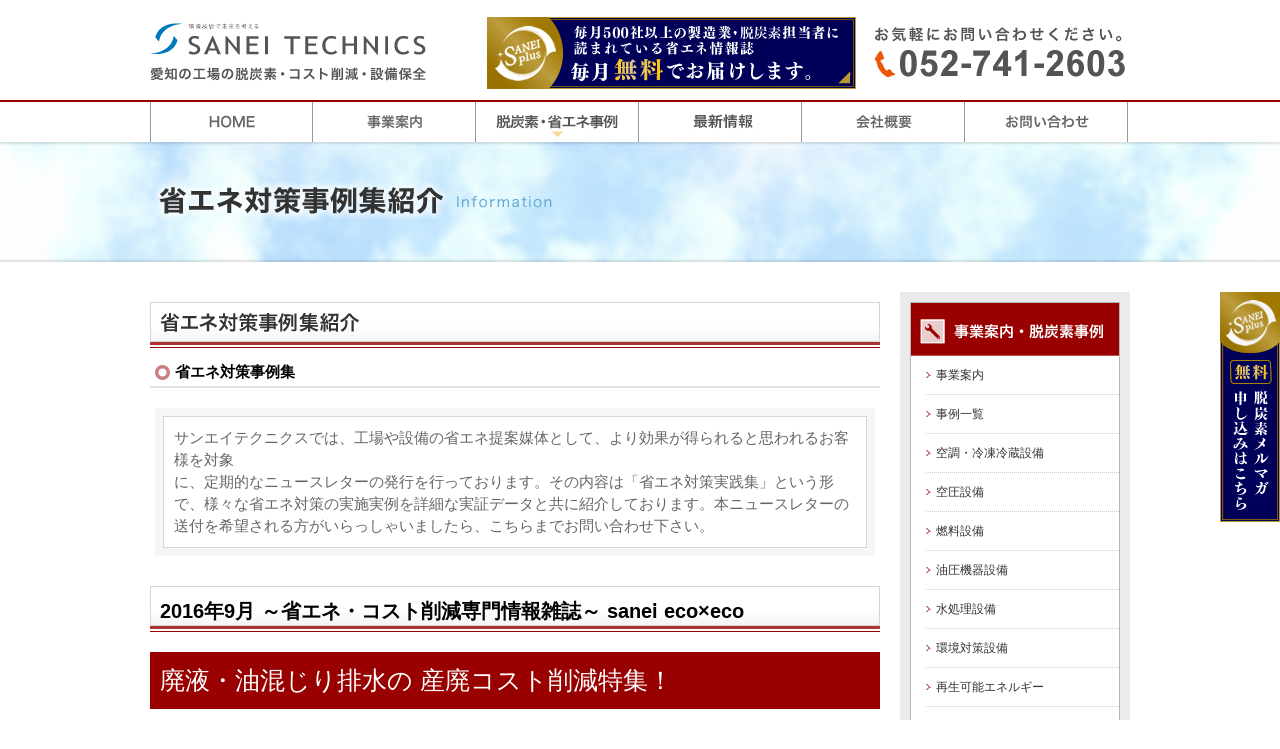

--- FILE ---
content_type: text/html; charset=UTF-8
request_url: https://sanei-info.co.jp/works/2016%E5%B9%B49%E6%9C%88-%EF%BD%9E%E7%9C%81%E3%82%A8%E3%83%8D%E3%83%BB%E3%82%B3%E3%82%B9%E3%83%88%E5%89%8A%E6%B8%9B%E5%B0%82%E9%96%80%E6%83%85%E5%A0%B1%E9%9B%91%E8%AA%8C%EF%BD%9E-sanei-ecoxeco/
body_size: 11630
content:
<?xml version="1.0" encoding="UTF-8"?>
<!DOCTYPE html PUBLIC "-//W3C//DTD XHTML 1.0 Transitional//EN" "http://www.w3.org/TR/xhtml1/DTD/xhtml1-transitional.dtd">
<html xmlns="http://www.w3.org/1999/xhtml" lang="ja" xml:lang="ja">
<head>
<!-- Google Tag Manager -->
<script>(function(w,d,s,l,i){w[l]=w[l]||[];w[l].push({'gtm.start':
new Date().getTime(),event:'gtm.js'});var f=d.getElementsByTagName(s)[0],
j=d.createElement(s),dl=l!='dataLayer'?'&l='+l:'';j.async=true;j.src=
'https://www.googletagmanager.com/gtm.js?id='+i+dl;f.parentNode.insertBefore(j,f);
})(window,document,'script','dataLayer','GTM-TS636WS');</script>
<!-- End Google Tag Manager -->

<meta http-equiv="Content-Type" content="text/html; charset=utf-8" />
<meta http-equiv="Content-Style-Type" content="text/css" />
<meta http-equiv="Content-Script-Type" content="text/javascript" />
<link rel="shortcut icon" href="https://sanei-info.co.jp/wp/wp-content/themes/original/img/common/icon.ico" >

<title>2016年9月 ～省エネ・コスト削減専門情報雑誌～ sanei eco×eco | 省エネ対策 | 工場の省エネ・コスト削減・設備保全なら愛知のSANEI TECHNICS</title>

<link href="https://sanei-info.co.jp/wp/wp-content/themes/original/css/reset.css" rel="stylesheet" type="text/css" />
<link href="https://sanei-info.co.jp/wp/wp-content/themes/original/css/common.css?ver=20211028" rel="stylesheet" type="text/css" />
<script type="text/javascript" src="//ajax.googleapis.com/ajax/libs/jquery/1.8.3/jquery.min.js"></script>
<script type="text/javascript" src="https://sanei-info.co.jp/wp/wp-content/themes/original/js/main.js"></script>
<script type="text/javascript" src="https://sanei-info.co.jp/wp/wp-content/themes/original/js/jquery.wpcf7.confirm.js"></script>
<meta name="google-site-verification" content="qsEuLBSnNKYmUeV731tjAyBCLENdKTDH323ZDae0nO4" />
<meta name="referrer" content="no-referrer-when-downgrade"/>
</head>

<body class="single single-works postid-1054">
<!-- Google Tag Manager (noscript) -->
<noscript><iframe src="https://www.googletagmanager.com/ns.html?id=GTM-TS636WS"
height="0" width="0" style="display:none;visibility:hidden"></iframe></noscript>
<!-- End Google Tag Manager (noscript) -->

	<a id="pagetop"></a>
	
	<div class="header">
		<div class="header_inner common_width pt5">
			<div class="fl header_logo">
								<div class="head_logo"><a href="https://sanei-info.co.jp"><img src="https://sanei-info.co.jp/wp/wp-content/themes/original/img/common/header_logo-new.png" alt="SANEI TECHNICS 愛知の工場の脱炭素・コスト削減・設備保全" /></a></div>
							</div><!-- /.header_log -->
			<div class="fl header_bnr01">
				<a href="https://survey.zohopublic.com/zs/QjCz7S" target="_blank"><img src="https://sanei-info.co.jp/wp/wp-content/themes/original/img/common/header_bnr01-new.png" alt="" /></a>
			</div><!-- /.header_bnr01 -->
			<div class="fr">
								<img src="https://sanei-info.co.jp/wp/wp-content/themes/original/img/common/header_tel.png" alt="052-741-2603" class="tel" />
			</div>
		<!--.header_inner--></div>
	<!--.header--></div>
<div class="gnav">
	<ul class="clearfix common_width" id="menu">
		<li><a href="https://sanei-info.co.jp"><img src="https://sanei-info.co.jp/wp/wp-content/themes/original/img/common/gnav01.png" alt="ホーム" class=" rollover" /></a></li>
		<li><a href="https://sanei-info.co.jp/business/"><img src="https://sanei-info.co.jp/wp/wp-content/themes/original/img/common/gnav02.png" alt="事業案内" class=" rollover" /></a></li>
		<li class="li03">
			<img src="https://sanei-info.co.jp/wp/wp-content/themes/original/img/common/gnav03-new3.jpg" alt="脱炭素・省エネ事例" class="rollover" />
			<ul>
				<li><a href="https://sanei-info.co.jp/execution0/">脱炭素・省エネ事例一覧</a></li>
				<li><a href="https://sanei-info.co.jp/execution1/">空調・冷凍冷蔵設備</a></li>
				<li><a href="https://sanei-info.co.jp/execution5/">水処理設備</a></li>
				<li><a href="https://sanei-info.co.jp/execution3/">燃料設備</a></li>
				<li><a href="https://sanei-info.co.jp/execution2/">空圧設備</a></li>
				<li><a href="https://sanei-info.co.jp/execution4/">油圧機器設備</a></li>
				<li><a href="https://sanei-info.co.jp/execution6/">環境対策設備</a></li>
				<li><a href="https://sanei-info.co.jp/execution8/">再生可能エネルギー</a></li>
				<li class="last"><a href="https://sanei-info.co.jp/support-company/">支援先企業一覧</a></li>
			</ul>
		</li>
		<li><a href="https://sanei-info.co.jp/backnumber/"><img src="https://sanei-info.co.jp/wp/wp-content/themes/original/img/common/gnav04-new2.jpg" alt="脱炭素最新情報" class=" rollover" /></a></li>
		<li><a href="https://sanei-technics.co.jp/corporate/" target="_blank"><img src="https://sanei-info.co.jp/wp/wp-content/themes/original/img/common/gnav05.png" alt="会社概要" class="rollover" /></a></li>
				<li><a href="https://sanei-info.co.jp/contact/"><img src="https://sanei-info.co.jp/wp/wp-content/themes/original/img/common/gnav07.png" alt="お問い合わせ" class=" rollover" /></a></li>
	</ul>
</div>
<div class="wrapper">
<div class="main main_work">
	<h1 class="main_work_title common_width">
		<img src="https://sanei-info.co.jp/wp/wp-content/themes/original/img/backnumber/backnumber-main-title.png" alt="省エネ対策実践集紹介" class="" />
	</h1>
</div>
<div class="content pr">
<nav class="fix_nav" style=" " >
	<div><a href="https://survey.zohopublic.com/zs/QjCz7S" target="_blank"><img src="https://sanei-info.co.jp/wp/wp-content/themes/original/img/common/float_bnr01-new.jpg" alt="脱炭素メルマガ申し込みはこちら"></a></div>
</nav><!-- /.fix_nav -->
<div class="common_width clearfix mb50">
	<div class="fl common_box pt10">
			<div class="backnumber_box01">
	<h2 class="mb10"><img src="https://sanei-info.co.jp/wp/wp-content/themes/original/img/backnumber/backnumber-box01-01.png" alt="省エネ対策事例集紹介" /></h2>
	<p class="common_text bold mb20 pl25">省エネ対策事例集</p>
	<div class="bakcnumber_box01_inner gray mb30">
		<p class="common_text">サンエイテクニクスでは、工場や設備の省エネ提案媒体として、より効果が得られると思われるお客様を対象<br />に、定期的なニュースレターの発行を行っております。その内容は「省エネ対策実践集」という形で、様々な省エネ対策の実施実例を詳細な実証データと共に紹介しております。本ニュースレターの送付を希望される方がいらっしゃいましたら、こちらまでお問い合わせ下さい。</p>
	</div>
<!--.backnumber_box01--></div>

		<div class="backnumber_box02 mb50">
			<h2 class="bold mb20">2016年9月 ～省エネ・コスト削減専門情報雑誌～ sanei eco×eco</h2>
<p class="catch mb15">廃液・油混じり排水の
<strong>産廃コスト削減特集！</strong></p>
	<div class="fl">
		<img src="https://sanei-info.co.jp/wp/wp-content/uploads/2016/09/2809front.jpg" style="width:220px" />
	<!--.fl--></div>
	<div class="fr">
		<p class="common_text gray mb5">～省エネ対策詳細～</p>
		<p class="common_text gray">廃液・油混じり排水の産廃コスト削減特集！！<br />
<br />
このようなお悩みありませんか！？<br />
・ 廃油混じりの廃液があり、そのまま産廃処理していて産廃コストが高い！<br />
・ エマルジョン化した廃液の油水分離がうまくいかない・・・<br />
・ 従来のろ過膜の洗浄分離機では、分離しきれていない・・・<br />
・ ろ過膜処理ではろ布を“すぐ交換・すぐ廃棄”となり、材料コストがかかる・・・<br />
・ 従来の産廃処理コストは、もう安くならないのか・・・！？<br />
<br />
そのお悩み解決できます！！<br />
廃液量を濃縮減量することで、産廃処理コストの削減へと繋がります。<br />
<br />
その他・・・<br />
洗浄廃液、切削廃液、研削廃液、研磨廃液、コンプレッサードレン廃液、洗車廃液、<br />
高周波クーラント廃液、ダイカスト廃液、圧延クーラント廃水等も産廃コスト削減に活用出来ます！！<br />
<br />
<br />
今なら「廃液・油混じりの排水の産廃コストを削減した事例集」<br />
無料プレゼント！<br />
お問い合わせはサンエイテクニクスまで。<br />
</p>
	<!--.fr--></div>
	<div class="fl">
		<img src="https://sanei-info.co.jp/wp/wp-content/uploads/2016/09/2809back.jpg" style="width:220px" />
	</div>
	<a href="https://sanei-info.co.jp/wp/wp-content/uploads/2016/09/newsletter_201609.pdf" target="_blank" class="pdf"><img src="https://sanei-info.co.jp/wp/wp-content/themes/original/img/backnumber/backnumber-pdf.png" alt="PDFをダウンロード" class="rollover" /></a>
		<!--.backnumber_box02--></div>

		<div class="contact_bnr">
	<img src="https://sanei-info.co.jp/wp/wp-content/themes/original/img/contact/contact_bnr.png?update=20211119" alt="" />
	<a href="https://sanei-info.co.jp/contact/" class="contact_btn">
		<img src="https://sanei-info.co.jp/wp/wp-content/themes/original/img/contact/contact_btn.png" alt="" />
	</a>
</div>
		<div class="backnumber_box03 mt40">
	<ul>
				<li class="mb15">
			<p class="common_text bold mb5 pl20 pb10">2024年9月～脱炭素・省エネコンサルティング情報雑誌～ SANEI plus<a href="https://sanei-info.co.jp/eco/saneiplus-2024-09/"><img src="https://sanei-info.co.jp/wp/wp-content/themes/original/img/backnumber/backnumber-box03-a.png" alt="詳しくはこちら" /></a></p>
			<p class="common_text gray"><p>2024年夏の暑さ対策　お問い合わせ3選！！</p></p>
		</li>
				<li class="mb15">
			<p class="common_text bold mb5 pl20 pb10">2023年6月～脱炭素・省エネコンサルティング情報雑誌～ SANEI plus<a href="https://sanei-info.co.jp/eco/2023%e5%b9%b46%e6%9c%88%ef%bd%9e%e8%84%b1%e7%82%ad%e7%b4%a0%e3%83%bb%e7%9c%81%e3%82%a8%e3%83%8d%e3%82%b3%e3%83%b3%e3%82%b5%e3%83%ab%e3%83%86%e3%82%a3%e3%83%b3%e3%82%b0%e6%83%85%e5%a0%b1%e9%9b%91/"><img src="https://sanei-info.co.jp/wp/wp-content/themes/original/img/backnumber/backnumber-box03-a.png" alt="詳しくはこちら" /></a></p>
			<p class="common_text gray"><p>『すぐに実行できる電気代削減・脱炭素オンラインセミナー』</p></p>
		</li>
				<li class="mb15">
			<p class="common_text bold mb5 pl20 pb10">2023年4月～脱炭素・省エネコンサルティング情報雑誌～ SANEI plus<a href="https://sanei-info.co.jp/eco/2023-04/"><img src="https://sanei-info.co.jp/wp/wp-content/themes/original/img/backnumber/backnumber-box03-a.png" alt="詳しくはこちら" /></a></p>
			<p class="common_text gray"><p>【公募開始！脱炭素補助金】最新情報をご紹介</p></p>
		</li>
				<li class="mb15">
			<p class="common_text bold mb5 pl20 pb10">2023年3月～脱炭素・省エネコンサルティング情報雑誌～ SANEI plus<a href="https://sanei-info.co.jp/eco/2023-03/"><img src="https://sanei-info.co.jp/wp/wp-content/themes/original/img/backnumber/backnumber-box03-a.png" alt="詳しくはこちら" /></a></p>
			<p class="common_text gray"><p>【3月・5月公募開始！】省エネ補助金最新情報をご紹介</p></p>
		</li>
				<li class="mb15">
			<p class="common_text bold mb5 pl20 pb10">2023年1月～脱炭素・省エネコンサルティング情報雑誌～ SANEI plus<a href="https://sanei-info.co.jp/eco/2023-01/"><img src="https://sanei-info.co.jp/wp/wp-content/themes/original/img/backnumber/backnumber-box03-a.png" alt="詳しくはこちら" /></a></p>
			<p class="common_text gray"><p><strong><span style="color: #ffcc00;">緊急開催！</span></strong>『蓄電池を活用したBCP対策・デマンド削減・余剰電力活用オンラインセミナー』</p></p>
		</li>
				<li class="mb15">
			<p class="common_text bold mb5 pl20 pb10">2022年8月～脱炭素・省エネコンサルティング情報雑誌～ SANEI plus<a href="https://sanei-info.co.jp/eco/2022-08/"><img src="https://sanei-info.co.jp/wp/wp-content/themes/original/img/backnumber/backnumber-box03-a.png" alt="詳しくはこちら" /></a></p>
			<p class="common_text gray"><p>『脱炭素・省エネの取り組み方&amp;最新情報オンラインセミナー』開催決定！</p></p>
		</li>
				<li class="mb15">
			<p class="common_text bold mb5 pl20 pb10">株式会社環境管理センターとの資本提携に関するお知らせ<a href="https://sanei-info.co.jp/eco/%e6%a0%aa%e5%bc%8f%e4%bc%9a%e7%a4%be%e7%92%b0%e5%a2%83%e7%ae%a1%e7%90%86%e3%82%bb%e3%83%b3%e3%82%bf%e3%83%bc%e3%81%a8%e3%81%ae%e8%b3%87%e6%9c%ac%e6%8f%90%e6%90%ba%e3%81%ab%e9%96%a2%e3%81%99%e3%82%8b/"><img src="https://sanei-info.co.jp/wp/wp-content/themes/original/img/backnumber/backnumber-box03-a.png" alt="詳しくはこちら" /></a></p>
			<p class="common_text gray"><p>株式会社環境管理センターとの資本提携に関するお知らせ</p></p>
		</li>
				<li class="mb15">
			<p class="common_text bold mb5 pl20 pb10">2022年3月～脱炭素・省エネコンサルティング情報雑誌～ SANEI plus<a href="https://sanei-info.co.jp/eco/2022-03/"><img src="https://sanei-info.co.jp/wp/wp-content/themes/original/img/backnumber/backnumber-box03-a.png" alt="詳しくはこちら" /></a></p>
			<p class="common_text gray"><p>第2回『脱炭素経営オンラインセミナー』開催決定！</p></p>
		</li>
				<li class="mb15">
			<p class="common_text bold mb5 pl20 pb10">2021年11月～脱炭素・省エネコンサルティング情報雑誌～ SANEI plus<a href="https://sanei-info.co.jp/eco/2021-11/"><img src="https://sanei-info.co.jp/wp/wp-content/themes/original/img/backnumber/backnumber-box03-a.png" alt="詳しくはこちら" /></a></p>
			<p class="common_text gray"><p>第1回『脱炭素経営オンラインセミナー』開催決定！</p></p>
		</li>
				<li class="mb15">
			<p class="common_text bold mb5 pl20 pb10">2021年10月～脱炭素・省エネコンサルティング情報雑誌～ SANEI plus<a href="https://sanei-info.co.jp/eco/2021-10/"><img src="https://sanei-info.co.jp/wp/wp-content/themes/original/img/backnumber/backnumber-box03-a.png" alt="詳しくはこちら" /></a></p>
			<p class="common_text gray"><p>急速に加速する「脱炭素～取り組みやすい4つの方法」解説！</p></p>
		</li>
				<li class="mb15">
			<p class="common_text bold mb5 pl20 pb10">2021年6月～省エネ・コスト削減専門情報雑誌～ SANEI plus<a href="https://sanei-info.co.jp/eco/2021-06/"><img src="https://sanei-info.co.jp/wp/wp-content/themes/original/img/backnumber/backnumber-box03-a.png" alt="詳しくはこちら" /></a></p>
			<p class="common_text gray"><p><b>緊急特別号！</b><b>工場内の暑さ・省エネ対策特集</b><b>安価・簡単・すぐ出来る！</b></p></p>
		</li>
				<li class="mb15">
			<p class="common_text bold mb5 pl20 pb10">新コロナ対策・環境対策・暑さ対策！従業員が安心して働くために・・・<a href="https://sanei-info.co.jp/eco/%e7%9c%81%e3%82%a8%e3%83%8d%e3%83%bb%e3%82%b3%e3%82%b9%e3%83%88%e5%89%8a%e6%b8%9b%e5%b0%82%e9%96%80%e6%83%85%e5%a0%b1%e9%9b%91%e8%aa%8c%ef%bd%9e-sanei-plus/"><img src="https://sanei-info.co.jp/wp/wp-content/themes/original/img/backnumber/backnumber-box03-a.png" alt="詳しくはこちら" /></a></p>
			<p class="common_text gray"><p>新コロナ対策・環境対策・暑さ対策！従業員が安心して働くために・・・</p></p>
		</li>
				<li class="mb15">
			<p class="common_text bold mb5 pl20 pb10">2020年8月  ～省エネ・コスト削減専門情報雑誌～ SANEI plus<a href="https://sanei-info.co.jp/eco/2020-08/"><img src="https://sanei-info.co.jp/wp/wp-content/themes/original/img/backnumber/backnumber-box03-a.png" alt="詳しくはこちら" /></a></p>
			<p class="common_text gray"><p style="text-align: left;">モーター点検時間の短縮&amp;異常の早期発見！モーター“予知保全ＩｏＴ”</p></p>
		</li>
				<li class="mb15">
			<p class="common_text bold mb5 pl20 pb10">2020年7月  ～省エネ・コスト削減専門情報雑誌～ SANEI plus<a href="https://sanei-info.co.jp/eco/2020-07/"><img src="https://sanei-info.co.jp/wp/wp-content/themes/original/img/backnumber/backnumber-box03-a.png" alt="詳しくはこちら" /></a></p>
			<p class="common_text gray"><p>除湿・結露対策特集！～カビ防止＆熱中症防止！～</p></p>
		</li>
				<li class="mb15">
			<p class="common_text bold mb5 pl20 pb10">2020年6月  ～省エネ・コスト削減専門情報雑誌～ SANEI plus<a href="https://sanei-info.co.jp/eco/2020-06-01/"><img src="https://sanei-info.co.jp/wp/wp-content/themes/original/img/backnumber/backnumber-box03-a.png" alt="詳しくはこちら" /></a></p>
			<p class="common_text gray"><p>新コロナ対策・環境対策・暑さ対策！従業員が安心して働くために・・・</p></p>
		</li>
				<li class="mb15">
			<p class="common_text bold mb5 pl20 pb10">2020年5月  ～省エネ・コスト削減専門情報雑誌～ SANEI plus<a href="https://sanei-info.co.jp/eco/2020-05-01/"><img src="https://sanei-info.co.jp/wp/wp-content/themes/original/img/backnumber/backnumber-box03-a.png" alt="詳しくはこちら" /></a></p>
			<p class="common_text gray"><p>2020年5月現在「最新の新電力」！設備投資をせずコストダウン！</p></p>
		</li>
				<li class="mb15">
			<p class="common_text bold mb5 pl20 pb10">2020年4月  ～省エネ・コスト削減専門情報雑誌～ SANEI plus<a href="https://sanei-info.co.jp/eco/2020-04/"><img src="https://sanei-info.co.jp/wp/wp-content/themes/original/img/backnumber/backnumber-box03-a.png" alt="詳しくはこちら" /></a></p>
			<p class="common_text gray"><p>ウイルス対策特集！”微酸性次亜塩素酸水”</p></p>
		</li>
				<li class="mb15">
			<p class="common_text bold mb5 pl20 pb10">2020年3月  ～省エネ・コスト削減専門情報雑誌～ SANEI plus<a href="https://sanei-info.co.jp/eco/2020-03/"><img src="https://sanei-info.co.jp/wp/wp-content/themes/original/img/backnumber/backnumber-box03-a.png" alt="詳しくはこちら" /></a></p>
			<p class="common_text gray"><p>コンプレッサの”トラブル対策特集”！</p></p>
		</li>
				<li class="mb15">
			<p class="common_text bold mb5 pl20 pb10">2020年2月  ～省エネ・コスト削減専門情報雑誌～ SANEI plus<a href="https://sanei-info.co.jp/eco/2020-02/"><img src="https://sanei-info.co.jp/wp/wp-content/themes/original/img/backnumber/backnumber-box03-a.png" alt="詳しくはこちら" /></a></p>
			<p class="common_text gray"><p><b>既存の設備をそのまま活用！”ボイラの省エネ”特集！！</b></p></p>
		</li>
				<li class="mb15">
			<p class="common_text bold mb5 pl20 pb10">2020年1月  ～省エネ・コスト削減専門情報雑誌～ SANEI plus<a href="https://sanei-info.co.jp/eco/2020-01/"><img src="https://sanei-info.co.jp/wp/wp-content/themes/original/img/backnumber/backnumber-box03-a.png" alt="詳しくはこちら" /></a></p>
			<p class="common_text gray"><p>省エネ補助金の中でも毎年恒例のものから、あまり知られていないニッチなものまで今回のニュースレターにまとめました！</p></p>
		</li>
				<li class="mb15">
			<p class="common_text bold mb5 pl20 pb10">【緊急増刊号】水銀灯・蛍光灯が手に入らない!?<a href="https://sanei-info.co.jp/eco/2019-12-zoukan/"><img src="https://sanei-info.co.jp/wp/wp-content/themes/original/img/backnumber/backnumber-box03-a.png" alt="詳しくはこちら" /></a></p>
			<p class="common_text gray"><p>【緊急増刊号】水銀灯・蛍光灯が手に入らない!?2021年すべての水銀灯の製造・輸出入が禁止になります!</p></p>
		</li>
				<li class="mb15">
			<p class="common_text bold mb5 pl20 pb10">2019年12月  ～省エネ・コスト削減専門情報雑誌～ SANEI plus<a href="https://sanei-info.co.jp/eco/2019-12/"><img src="https://sanei-info.co.jp/wp/wp-content/themes/original/img/backnumber/backnumber-box03-a.png" alt="詳しくはこちら" /></a></p>
			<p class="common_text gray"><p>工場設備の“ちょっとした”修理・補修・メンテナンスすぐに現場直行します！</p></p>
		</li>
				<li class="mb15">
			<p class="common_text bold mb5 pl20 pb10">2019年11月  ～省エネ・コスト削減専門情報雑誌～ SANEI plus<a href="https://sanei-info.co.jp/eco/2019-11/"><img src="https://sanei-info.co.jp/wp/wp-content/themes/original/img/backnumber/backnumber-box03-a.png" alt="詳しくはこちら" /></a></p>
			<p class="common_text gray"><p>省エネ補助金分析レポート最新版を作成しました！</p></p>
		</li>
				<li class="mb15">
			<p class="common_text bold mb5 pl20 pb10">2019年10月  ～省エネ・コスト削減専門情報雑誌～ SANEI plus<a href="https://sanei-info.co.jp/eco/2019-10/"><img src="https://sanei-info.co.jp/wp/wp-content/themes/original/img/backnumber/backnumber-box03-a.png" alt="詳しくはこちら" /></a></p>
			<p class="common_text gray"><p>改正 フロン排出抑制法　”フロン管理義務が強化”され、管理不足による罰則が厳しくなりました！</p></p>
		</li>
				<li class="mb15">
			<p class="common_text bold mb5 pl20 pb10">【緊急増刊号】低予算で出来る！コンプレッサ省エネ対策！<a href="https://sanei-info.co.jp/eco/2019-09-zoukan/"><img src="https://sanei-info.co.jp/wp/wp-content/themes/original/img/backnumber/backnumber-box03-a.png" alt="詳しくはこちら" /></a></p>
			<p class="common_text gray"><p><span style="font-family: helvetica;">【緊急増刊号】</span><br /><span style="font-family: helvetica;">低予算で出来る、コンプレッサ省エネ対策！</span></p></p>
		</li>
				<li class="mb15">
			<p class="common_text bold mb5 pl20 pb10">2019年9月  ～省エネ・コスト削減専門情報雑誌～ SANEI plus<a href="https://sanei-info.co.jp/eco/2019-08/"><img src="https://sanei-info.co.jp/wp/wp-content/themes/original/img/backnumber/backnumber-box03-a.png" alt="詳しくはこちら" /></a></p>
			<p class="common_text gray"><p>"環境対策・3K対策"従業員の安全・快適を守り、人手不足を克服！！</p></p>
		</li>
				<li class="mb15">
			<p class="common_text bold mb5 pl20 pb10">2019年8月 ～省エネ・コスト削減専門情報雑誌～ SANEI plus<a href="https://sanei-info.co.jp/eco/22019-08/"><img src="https://sanei-info.co.jp/wp/wp-content/themes/original/img/backnumber/backnumber-box03-a.png" alt="詳しくはこちら" /></a></p>
			<p class="common_text gray"><p>“結露･湿気対策”特集！このような課題はありませんか！？</p></p>
		</li>
				<li class="mb15">
			<p class="common_text bold mb5 pl20 pb10">2019年7月 ～省エネ・コスト削減専門情報雑誌～ SANEI plus<a href="https://sanei-info.co.jp/eco/2019-07/"><img src="https://sanei-info.co.jp/wp/wp-content/themes/original/img/backnumber/backnumber-box03-a.png" alt="詳しくはこちら" /></a></p>
			<p class="common_text gray"><p>少ない経費で出来る”コンプレッサ”理想の省エネ対策</p></p>
		</li>
				<li class="mb15">
			<p class="common_text bold mb5 pl20 pb10">2019年6月 ～省エネ・コスト削減専門情報雑誌～ SANEI plus<a href="https://sanei-info.co.jp/eco/2019-06/"><img src="https://sanei-info.co.jp/wp/wp-content/themes/original/img/backnumber/backnumber-box03-a.png" alt="詳しくはこちら" /></a></p>
			<p class="common_text gray"><p>簡単な空調の省エネ特集！今年、夏に向けて対策できる！</p></p>
		</li>
				<li class="mb15">
			<p class="common_text bold mb5 pl20 pb10">2019年5月 ～省エネ・コスト削減専門情報雑誌～ SANEI plus<a href="https://sanei-info.co.jp/eco/2019-05/"><img src="https://sanei-info.co.jp/wp/wp-content/themes/original/img/backnumber/backnumber-box03-a.png" alt="詳しくはこちら" /></a></p>
			<p class="common_text gray"><p>夏の暑さ対策は井戸水ユニットクーラーで！！</p></p>
		</li>
				<li class="mb15">
			<p class="common_text bold mb5 pl20 pb10">2019年4月 ～省エネ・コスト削減専門情報雑誌～ SANEI plus<a href="https://sanei-info.co.jp/eco/2019-04/"><img src="https://sanei-info.co.jp/wp/wp-content/themes/original/img/backnumber/backnumber-box03-a.png" alt="詳しくはこちら" /></a></p>
			<p class="common_text gray"><p>コンプレッサの暑さ対策特集！！</p></p>
		</li>
				<li class="mb15">
			<p class="common_text bold mb5 pl20 pb10">2019年3月 ～省エネ・コスト削減専門情報雑誌～ SANEI plus<a href="https://sanei-info.co.jp/eco/2019-03/"><img src="https://sanei-info.co.jp/wp/wp-content/themes/original/img/backnumber/backnumber-box03-a.png" alt="詳しくはこちら" /></a></p>
			<p class="common_text gray"><p>毎年恒例のものから、あまり知られていない補助金まで！今年すぐに使える‼2019年の省エネ補助金をまとめました!</p></p>
		</li>
				<li class="mb15">
			<p class="common_text bold mb5 pl20 pb10">2019年2月 ～省エネ・コスト削減専門情報雑誌～ SANEI plus<a href="https://sanei-info.co.jp/eco/2019-02/"><img src="https://sanei-info.co.jp/wp/wp-content/themes/original/img/backnumber/backnumber-box03-a.png" alt="詳しくはこちら" /></a></p>
			<p class="common_text gray"><p>配管のちょっとした補修・改修・メンテナンスもすぐ対応致します！！</p></p>
		</li>
				<li class="mb15">
			<p class="common_text bold mb5 pl20 pb10">2019年1月 ～省エネ・コスト削減専門情報雑誌～ SANEI plus<a href="https://sanei-info.co.jp/eco/2019-01/"><img src="https://sanei-info.co.jp/wp/wp-content/themes/original/img/backnumber/backnumber-box03-a.png" alt="詳しくはこちら" /></a></p>
			<p class="common_text gray"><p>寒さ対策・暖房効率ＵＰ・凍結防止対策特集！！</p></p>
		</li>
				<li class="mb15">
			<p class="common_text bold mb5 pl20 pb10">2018年12月 ～省エネ・コスト削減専門情報雑誌～ SANEI plus<a href="https://sanei-info.co.jp/eco/2018-12/"><img src="https://sanei-info.co.jp/wp/wp-content/themes/original/img/backnumber/backnumber-box03-a.png" alt="詳しくはこちら" /></a></p>
			<p class="common_text gray"><p>冬場の熱源の廃熱対策！効果的な保温&amp;廃熱再利用特集！！</p></p>
		</li>
				<li class="mb15">
			<p class="common_text bold mb5 pl20 pb10">2018年11月 ～省エネ・コスト削減専門情報雑誌～ SANEI plus<a href="https://sanei-info.co.jp/eco/2018-11/"><img src="https://sanei-info.co.jp/wp/wp-content/themes/original/img/backnumber/backnumber-box03-a.png" alt="詳しくはこちら" /></a></p>
			<p class="common_text gray"><p>初期投資ゼロで導入！無料お試しテストが出来る！！省エネ・コスト削減特集！</p></p>
		</li>
				<li class="mb15">
			<p class="common_text bold mb5 pl20 pb10">2018年10月 ～省エネ・コスト削減専門情報雑誌～ SANEI plus<a href="https://sanei-info.co.jp/eco/2018%e5%b9%b410%e6%9c%88-%ef%bd%9e%e7%9c%81%e3%82%a8%e3%83%8d%e3%83%bb%e3%82%b3%e3%82%b9%e3%83%88%e5%89%8a%e6%b8%9b%e5%b0%82%e9%96%80%e6%83%85%e5%a0%b1%e9%9b%91%e8%aa%8c%ef%bd%9e-sanei-plus/"><img src="https://sanei-info.co.jp/wp/wp-content/themes/original/img/backnumber/backnumber-box03-a.png" alt="詳しくはこちら" /></a></p>
			<p class="common_text gray"><p>2018年度版！！　"省エネ補助金"を徹底分析！！</p></p>
		</li>
				<li class="mb15">
			<p class="common_text bold mb5 pl20 pb10">2018年9月 ～省エネ・コスト削減専門情報雑誌～ SANEI plus<a href="https://sanei-info.co.jp/eco/2018%e5%b9%b49%e6%9c%88-%ef%bd%9e%e7%9c%81%e3%82%a8%e3%83%8d%e3%83%bb%e3%82%b3%e3%82%b9%e3%83%88%e5%89%8a%e6%b8%9b%e5%b0%82%e9%96%80%e6%83%85%e5%a0%b1%e9%9b%91%e8%aa%8c%ef%bd%9e-sanei-plus/"><img src="https://sanei-info.co.jp/wp/wp-content/themes/original/img/backnumber/backnumber-box03-a.png" alt="詳しくはこちら" /></a></p>
			<p class="common_text gray"><p>実は、売電よりメリットが大きい”太陽光の自家消費”</p></p>
		</li>
				<li class="mb15">
			<p class="common_text bold mb5 pl20 pb10">2018年8月 ～省エネ・コスト削減専門情報雑誌～ SANEI plus<a href="https://sanei-info.co.jp/eco/2018-08/"><img src="https://sanei-info.co.jp/wp/wp-content/themes/original/img/backnumber/backnumber-box03-a.png" alt="詳しくはこちら" /></a></p>
			<p class="common_text gray"><p>すぐ出来る！！コンプレッサの夏の暑さ＆トラブル対策！！</p></p>
		</li>
				<li class="mb15">
			<p class="common_text bold mb5 pl20 pb10">号外！！ ～省エネ・コスト削減専門情報雑誌～ SANEI plus<a href="https://sanei-info.co.jp/eco/2018%e5%b9%b47%e6%9c%88%e5%8f%b7%e5%a4%96%ef%bc%81%ef%bc%81-%ef%bd%9e%e7%9c%81%e3%82%a8%e3%83%8d%e3%83%bb%e3%82%b3%e3%82%b9%e3%83%88%e5%89%8a%e6%b8%9b%e5%b0%82%e9%96%80%e6%83%85%e5%a0%b1%e9%9b%91/"><img src="https://sanei-info.co.jp/wp/wp-content/themes/original/img/backnumber/backnumber-box03-a.png" alt="詳しくはこちら" /></a></p>
			<p class="common_text gray"><p>これからは！！自家消費！！今後注目されるのが”太陽光を自家消費で使用”するモデルです！！</p></p>
		</li>
				<li class="mb15">
			<p class="common_text bold mb5 pl20 pb10">2018年7月 ～省エネ・コスト削減専門情報雑誌～ SANEI plus<a href="https://sanei-info.co.jp/eco/2018%e5%b9%b47%e6%9c%88-%ef%bd%9e%e7%9c%81%e3%82%a8%e3%83%8d%e3%83%bb%e3%82%b3%e3%82%b9%e3%83%88%e5%89%8a%e6%b8%9b%e5%b0%82%e9%96%80%e6%83%85%e5%a0%b1%e9%9b%91%e8%aa%8c%ef%bd%9e-sanei-plus/"><img src="https://sanei-info.co.jp/wp/wp-content/themes/original/img/backnumber/backnumber-box03-a.png" alt="詳しくはこちら" /></a></p>
			<p class="common_text gray"><p>いよいよ梅雨が終われば・・・本格的に夏！！夏の”暑さ・熱”でお困りごとはありませんか？？</p></p>
		</li>
				<li class="mb15">
			<p class="common_text bold mb5 pl20 pb10">2018年6月 ～省エネ・コスト削減専門情報雑誌～ SANEI plus<a href="https://sanei-info.co.jp/eco/2018%e5%b9%b46%e6%9c%88-%ef%bd%9e%e7%9c%81%e3%82%a8%e3%83%8d%e3%83%bb%e3%82%b3%e3%82%b9%e3%83%88%e5%89%8a%e6%b8%9b%e5%b0%82%e9%96%80%e6%83%85%e5%a0%b1%e9%9b%91%e8%aa%8c%ef%bd%9e-sanei-plus/"><img src="https://sanei-info.co.jp/wp/wp-content/themes/original/img/backnumber/backnumber-box03-a.png" alt="詳しくはこちら" /></a></p>
			<p class="common_text gray"><p>空調のこんなお困りごとありませんか？小さなお困りごとでも弊社まで是非一度ご相談を！</p></p>
		</li>
				<li class="mb15">
			<p class="common_text bold mb5 pl20 pb10">2018年5月 ～省エネ・コスト削減専門情報雑誌～ SANEI plus<a href="https://sanei-info.co.jp/eco/2018%e5%b9%b45%e6%9c%88-%ef%bd%9e%e7%9c%81%e3%82%a8%e3%83%8d%e3%83%bb%e3%82%b3%e3%82%b9%e3%83%88%e5%89%8a%e6%b8%9b%e5%b0%82%e9%96%80%e6%83%85%e5%a0%b1%e9%9b%91%e8%aa%8c%ef%bd%9e-sanei-plus/"><img src="https://sanei-info.co.jp/wp/wp-content/themes/original/img/backnumber/backnumber-box03-a.png" alt="詳しくはこちら" /></a></p>
			<p class="common_text gray"><p style="text-align: center;">5月に入り、暑さ(熱さ)が本格化してきました！今年の暑さ対策は大丈夫ですか？</p></p>
		</li>
				<li class="mb15">
			<p class="common_text bold mb5 pl20 pb10">2018年4月 ～省エネ・コスト削減専門情報雑誌～ SANEI plus<a href="https://sanei-info.co.jp/eco/2018%e5%b9%b44%e6%9c%88-%ef%bd%9e%e7%9c%81%e3%82%a8%e3%83%8d%e3%83%bb%e3%82%b3%e3%82%b9%e3%83%88%e5%89%8a%e6%b8%9b%e5%b0%82%e9%96%80%e6%83%85%e5%a0%b1%e9%9b%91%e8%aa%8c%ef%bd%9e-sanei-plus/"><img src="https://sanei-info.co.jp/wp/wp-content/themes/original/img/backnumber/backnumber-box03-a.png" alt="詳しくはこちら" /></a></p>
			<p class="common_text gray"><p>配管の補修・改修・メンテナンスもすぐ対応いたします！！</p></p>
		</li>
				<li class="mb15">
			<p class="common_text bold mb5 pl20 pb10">2018年3月 ～省エネ・コスト削減専門情報雑誌～ SANEI plus<a href="https://sanei-info.co.jp/eco/2018%e5%b9%b43%e6%9c%88-%ef%bd%9e%e7%9c%81%e3%82%a8%e3%83%8d%e3%83%bb%e3%82%b3%e3%82%b9%e3%83%88%e5%89%8a%e6%b8%9b%e5%b0%82%e9%96%80%e6%83%85%e5%a0%b1%e9%9b%91%e8%aa%8c%ef%bd%9e-sanei-plus/"><img src="https://sanei-info.co.jp/wp/wp-content/themes/original/img/backnumber/backnumber-box03-a.png" alt="詳しくはこちら" /></a></p>
			<p class="common_text gray"><p>今月!!『省エネ補助金』が出ます!!省エネ補助金獲得のための”虎の巻”無料進呈!!</p></p>
		</li>
				<li class="mb15">
			<p class="common_text bold mb5 pl20 pb10">2018年2月 ～省エネ・コスト削減専門情報雑誌～ SANEI plus<a href="https://sanei-info.co.jp/eco/2018%e5%b9%b42%e6%9c%88-%ef%bd%9e%e7%9c%81%e3%82%a8%e3%83%8d%e3%83%bb%e3%82%b3%e3%82%b9%e3%83%88%e5%89%8a%e6%b8%9b%e5%b0%82%e9%96%80%e6%83%85%e5%a0%b1%e9%9b%91%e8%aa%8c%ef%bd%9e-sanei-plus/"><img src="https://sanei-info.co.jp/wp/wp-content/themes/original/img/backnumber/backnumber-box03-a.png" alt="詳しくはこちら" /></a></p>
			<p class="common_text gray"><p>締切迫る！省エネ・省力化＆設備コスト削減セミナー</p></p>
		</li>
				<li class="mb15">
			<p class="common_text bold mb5 pl20 pb10">2018年1月 ～省エネ・コスト削減専門情報雑誌～ SANEI plus<a href="https://sanei-info.co.jp/eco/2018%e5%b9%b41%e6%9c%88-%ef%bd%9e%e7%9c%81%e3%82%a8%e3%83%8d%e3%83%bb%e3%82%b3%e3%82%b9%e3%83%88%e5%89%8a%e6%b8%9b%e5%b0%82%e9%96%80%e6%83%85%e5%a0%b1%e9%9b%91%e8%aa%8c%ef%bd%9e-sanei-plus/"><img src="https://sanei-info.co.jp/wp/wp-content/themes/original/img/backnumber/backnumber-box03-a.png" alt="詳しくはこちら" /></a></p>
			<p class="common_text gray"><p>愛知県内の工場長＆部門長必見！！工場の省エネセミナー開催！！</p></p>
		</li>
				<li class="mb15">
			<p class="common_text bold mb5 pl20 pb10">2017年12月 ～省エネ・コスト削減専門情報雑誌～ SANEI plus<a href="https://sanei-info.co.jp/eco/2017%e5%b9%b412%e6%9c%88-%ef%bd%9e%e7%9c%81%e3%82%a8%e3%83%8d%e3%83%bb%e3%82%b3%e3%82%b9%e3%83%88%e5%89%8a%e6%b8%9b%e5%b0%82%e9%96%80%e6%83%85%e5%a0%b1%e9%9b%91%e8%aa%8c%ef%bd%9e-sanei-plus/"><img src="https://sanei-info.co.jp/wp/wp-content/themes/original/img/backnumber/backnumber-box03-a.png" alt="詳しくはこちら" /></a></p>
			<p class="common_text gray"><p>真冬の“寒さ対策”＆“暖房効率ＵＰ”特集　!</p></p>
		</li>
				<li class="mb15">
			<p class="common_text bold mb5 pl20 pb10">2017年11月 ～省エネ・コスト削減専門情報雑誌～ SANEI plus<a href="https://sanei-info.co.jp/eco/2017%e5%b9%b411%e6%9c%88-%ef%bd%9e%e7%9c%81%e3%82%a8%e3%83%8d%e3%83%bb%e3%82%b3%e3%82%b9%e3%83%88%e5%89%8a%e6%b8%9b%e5%b0%82%e9%96%80%e6%83%85%e5%a0%b1%e9%9b%91%e8%aa%8c%ef%bd%9e-sanei-plus/"><img src="https://sanei-info.co.jp/wp/wp-content/themes/original/img/backnumber/backnumber-box03-a.png" alt="詳しくはこちら" /></a></p>
			<p class="common_text gray"><p>排水・廃液・廃油・汚泥”コスト削減”特集！！</p></p>
		</li>
				<li class="mb15">
			<p class="common_text bold mb5 pl20 pb10">2017年10月 ～省エネ・コスト削減専門情報雑誌～ SANEI plus<a href="https://sanei-info.co.jp/eco/2017%e5%b9%b410%e6%9c%88-%ef%bd%9e%e7%9c%81%e3%82%a8%e3%83%8d%e3%83%bb%e3%82%b3%e3%82%b9%e3%83%88%e5%89%8a%e6%b8%9b%e5%b0%82%e9%96%80%e6%83%85%e5%a0%b1%e9%9b%91%e8%aa%8c%ef%bd%9e-sanei-plus/"><img src="https://sanei-info.co.jp/wp/wp-content/themes/original/img/backnumber/backnumber-box03-a.png" alt="詳しくはこちら" /></a></p>
			<p class="common_text gray"><p>2017年度省エネ補助金を徹底分析！！</p></p>
		</li>
				<li class="mb15">
			<p class="common_text bold mb5 pl20 pb10">2017年9月 ～省エネ・コスト削減専門情報雑誌～ SANEI plus<a href="https://sanei-info.co.jp/eco/2017%e5%b9%b48%e6%9c%88-%ef%bd%9e%e7%9c%81%e3%82%a8%e3%83%8d%e3%83%bb%e3%82%b3%e3%82%b9%e3%83%88%e5%89%8a%e6%b8%9b%e5%b0%82%e9%96%80%e6%83%85%e5%a0%b1%e9%9b%91%e8%aa%8c%ef%bd%9e-sanei-plus-2/"><img src="https://sanei-info.co.jp/wp/wp-content/themes/original/img/backnumber/backnumber-box03-a.png" alt="詳しくはこちら" /></a></p>
			<p class="common_text gray"><p>"コンプレッサー"理想の省エネ特集！！</p></p>
		</li>
				<li class="mb15">
			<p class="common_text bold mb5 pl20 pb10">2017年8月 ～省エネ・コスト削減専門情報雑誌～ SANEI plus<a href="https://sanei-info.co.jp/eco/2017%e5%b9%b48%e6%9c%88-%ef%bd%9e%e7%9c%81%e3%82%a8%e3%83%8d%e3%83%bb%e3%82%b3%e3%82%b9%e3%83%88%e5%89%8a%e6%b8%9b%e5%b0%82%e9%96%80%e6%83%85%e5%a0%b1%e9%9b%91%e8%aa%8c%ef%bd%9e-sanei-plus/"><img src="https://sanei-info.co.jp/wp/wp-content/themes/original/img/backnumber/backnumber-box03-a.png" alt="詳しくはこちら" /></a></p>
			<p class="common_text gray"><p>簡単！安く！今すぐ！出来る真夏の”熱対策”特集！！</p></p>
		</li>
				<li class="mb15">
			<p class="common_text bold mb5 pl20 pb10">2017年7月 ～省エネ・コスト削減専門情報雑誌～ SANEI plus<a href="https://sanei-info.co.jp/eco/2017%e5%b9%b47%e6%9c%88-%ef%bd%9e%e7%9c%81%e3%82%a8%e3%83%8d%e3%83%bb%e3%82%b3%e3%82%b9%e3%83%88%e5%89%8a%e6%b8%9b%e5%b0%82%e9%96%80%e6%83%85%e5%a0%b1%e9%9b%91%e8%aa%8c%ef%bd%9e-sanei-plus/"><img src="https://sanei-info.co.jp/wp/wp-content/themes/original/img/backnumber/backnumber-box03-a.png" alt="詳しくはこちら" /></a></p>
			<p class="common_text gray"><p>今すぐ!手軽に!少ない経費で!空調の冷房効率アップ!!</p></p>
		</li>
				<li class="mb15">
			<p class="common_text bold mb5 pl20 pb10">2017年6月 ～省エネ・コスト削減専門情報雑誌～ SANEI plus<a href="https://sanei-info.co.jp/eco/%e3%83%8b%e3%83%a5%e3%83%bc%e3%82%b9%e3%83%ac%e3%82%bf%e3%83%bc6%e6%9c%88%e5%8f%b7/"><img src="https://sanei-info.co.jp/wp/wp-content/themes/original/img/backnumber/backnumber-box03-a.png" alt="詳しくはこちら" /></a></p>
			<p class="common_text gray"><p>“手軽に！少ない経費！初期投資ゼロ！”真夏のデマンド＆空調の省エネ対策</p></p>
		</li>
				<li class="mb15">
			<p class="common_text bold mb5 pl20 pb10">2017年5月 ～省エネ・コスト削減専門情報雑誌～ SANEI plus<a href="https://sanei-info.co.jp/eco/2017%e5%b9%b45%e6%9c%88-%ef%bd%9e%e7%9c%81%e3%82%a8%e3%83%8d%e3%83%bb%e3%82%b3%e3%82%b9%e3%83%88%e5%89%8a%e6%b8%9b%e5%b0%82%e9%96%80%e6%83%85%e5%a0%b1%e9%9b%91%e8%aa%8c%ef%bd%9e-sanei-plus/"><img src="https://sanei-info.co.jp/wp/wp-content/themes/original/img/backnumber/backnumber-box03-a.png" alt="詳しくはこちら" /></a></p>
			<p class="common_text gray"><p>最新版！！2017年度省エネ補助金一覧！</p></p>
		</li>
				<li class="mb15">
			<p class="common_text bold mb5 pl20 pb10">2017年4月 ～省エネ・コスト削減専門情報雑誌～ SANEI plus<a href="https://sanei-info.co.jp/eco/2017%e5%b9%b44%e6%9c%88-%ef%bd%9e%e7%9c%81%e3%82%a8%e3%83%8d%e3%83%bb%e3%82%b3%e3%82%b9%e3%83%88%e5%89%8a%e6%b8%9b%e5%b0%82%e9%96%80%e6%83%85%e5%a0%b1%e9%9b%91%e8%aa%8c%ef%bd%9e-sanei-ecoxeco/"><img src="https://sanei-info.co.jp/wp/wp-content/themes/original/img/backnumber/backnumber-box03-a.png" alt="詳しくはこちら" /></a></p>
			<p class="common_text gray"><p>ハト・カラス・スズメ被害！！<br />春の環境対策特集！！</p></p>
		</li>
				<li class="mb15">
			<p class="common_text bold mb5 pl20 pb10">2017年3月 ～省エネ・コスト削減専門情報雑誌～ sanei eco×eco<a href="https://sanei-info.co.jp/eco/%e3%82%b4%e3%83%bc%e3%83%ab%e3%83%87%e3%83%b3%e3%82%a6%e3%82%a3%e3%83%bc%e3%82%af%e3%81%be%e3%81%a7%e3%81%ab%e3%81%af%e3%82%84%e3%81%a3%e3%81%a6%e3%81%8a%e3%81%8d%e3%81%9f%e3%81%84%ef%bc%81%e6%89%8b/"><img src="https://sanei-info.co.jp/wp/wp-content/themes/original/img/backnumber/backnumber-box03-a.png" alt="詳しくはこちら" /></a></p>
			<p class="common_text gray"><p><span style="font-size: 12pt;">ゴールデンウィークまでにはやっておきたい！</span><br /><span style="font-size: 12pt;">手軽な夏の暑さ＆省エネ対策</span></p></p>
		</li>
				<li class="mb15">
			<p class="common_text bold mb5 pl20 pb10">2017年2月 ～省エネ・コスト削減専門情報雑誌～ sanei eco×eco<a href="https://sanei-info.co.jp/works/2017%e5%b9%b42%e6%9c%88-%ef%bd%9e%e7%9c%81%e3%82%a8%e3%83%8d%e3%83%bb%e3%82%b3%e3%82%b9%e3%83%88%e5%89%8a%e6%b8%9b%e5%b0%82%e9%96%80%e6%83%85%e5%a0%b1%e9%9b%91%e8%aa%8c%ef%bd%9e-sanei-ecoxeco/"><img src="https://sanei-info.co.jp/wp/wp-content/themes/original/img/backnumber/backnumber-box03-a.png" alt="詳しくはこちら" /></a></p>
			<p class="common_text gray">冬場の熱源の廃熱対策！
効果的な<strong>保温</strong>＆<strong>廃熱再利用！</strong></p>
		</li>
				<li class="mb15">
			<p class="common_text bold mb5 pl20 pb10">2017年1月 ～省エネ・コスト削減専門情報雑誌～ sanei eco×eco<a href="https://sanei-info.co.jp/works/2017%e5%b9%b41%e6%9c%88-%ef%bd%9e%e7%9c%81%e3%82%a8%e3%83%8d%e3%83%bb%e3%82%b3%e3%82%b9%e3%83%88%e5%89%8a%e6%b8%9b%e5%b0%82%e9%96%80%e6%83%85%e5%a0%b1%e9%9b%91%e8%aa%8c%ef%bd%9e-sanei-ecoxeco/"><img src="https://sanei-info.co.jp/wp/wp-content/themes/original/img/backnumber/backnumber-box03-a.png" alt="詳しくはこちら" /></a></p>
			<p class="common_text gray"><strong>寒い冬の底冷え対策！</strong>
"特殊環境ファン"で
暖房効率UP＆省エネ！</p>
		</li>
				<li class="mb15">
			<p class="common_text bold mb5 pl20 pb10">2016年12月 ～省エネ・コスト削減専門情報雑誌～ sanei eco×eco<a href="https://sanei-info.co.jp/works/2016%e5%b9%b412%e6%9c%88-%ef%bd%9e%e7%9c%81%e3%82%a8%e3%83%8d%e3%83%bb%e3%82%b3%e3%82%b9%e3%83%88%e5%89%8a%e6%b8%9b%e5%b0%82%e9%96%80%e6%83%85%e5%a0%b1%e9%9b%91%e8%aa%8c%ef%bd%9e-sanei-ecoxeco/"><img src="https://sanei-info.co.jp/wp/wp-content/themes/original/img/backnumber/backnumber-box03-a.png" alt="詳しくはこちら" /></a></p>
			<p class="common_text gray">油混じり廃液・排水の
<strong>油水分離</strong>対策特集</p>
		</li>
				<li class="mb15">
			<p class="common_text bold mb5 pl20 pb10">2016年11月 ～省エネ・コスト削減専門情報雑誌～ sanei eco×eco<a href="https://sanei-info.co.jp/works/2016%e5%b9%b411%e6%9c%88-%ef%bd%9e%e7%9c%81%e3%82%a8%e3%83%8d%e3%83%bb%e3%82%b3%e3%82%b9%e3%83%88%e5%89%8a%e6%b8%9b%e5%b0%82%e9%96%80%e6%83%85%e5%a0%b1%e9%9b%91%e8%aa%8c%ef%bd%9e-sanei-ecoxeco/"><img src="https://sanei-info.co.jp/wp/wp-content/themes/original/img/backnumber/backnumber-box03-a.png" alt="詳しくはこちら" /></a></p>
			<p class="common_text gray"><strong>真空乾燥技術</strong>で
汚泥・廃液コストを削減！</p>
		</li>
				<li class="mb15">
			<p class="common_text bold mb5 pl20 pb10">2016年10月 ～省エネ・コスト削減専門情報雑誌～ sanei eco×eco<a href="https://sanei-info.co.jp/works/2016%e5%b9%b410%e6%9c%88-%ef%bd%9e%e7%9c%81%e3%82%a8%e3%83%8d%e3%83%bb%e3%82%b3%e3%82%b9%e3%83%88%e5%89%8a%e6%b8%9b%e5%b0%82%e9%96%80%e6%83%85%e5%a0%b1%e9%9b%91%e8%aa%8c%ef%bd%9e-sanei-ecoxeco/"><img src="https://sanei-info.co.jp/wp/wp-content/themes/original/img/backnumber/backnumber-box03-a.png" alt="詳しくはこちら" /></a></p>
			<p class="common_text gray"><strong>コンプレッサーの省エネ！</strong>
「特選30例！コンプレッサー省エネ対策事例集」</p>
		</li>
				<li class="mb15">
			<p class="common_text bold mb5 pl20 pb10">2016年9月 ～省エネ・コスト削減専門情報雑誌～ sanei eco×eco<a href="https://sanei-info.co.jp/works/2016%e5%b9%b49%e6%9c%88-%ef%bd%9e%e7%9c%81%e3%82%a8%e3%83%8d%e3%83%bb%e3%82%b3%e3%82%b9%e3%83%88%e5%89%8a%e6%b8%9b%e5%b0%82%e9%96%80%e6%83%85%e5%a0%b1%e9%9b%91%e8%aa%8c%ef%bd%9e-sanei-ecoxeco/"><img src="https://sanei-info.co.jp/wp/wp-content/themes/original/img/backnumber/backnumber-box03-a.png" alt="詳しくはこちら" /></a></p>
			<p class="common_text gray">廃液・油混じり排水の
<strong>産廃コスト削減特集！</strong></p>
		</li>
				<li class="mb15">
			<p class="common_text bold mb5 pl20 pb10">2016年8月 ～省エネ・コスト削減専門情報雑誌～ sanei eco×eco<a href="https://sanei-info.co.jp/works/2016%e5%b9%b47%e6%9c%88-%ef%bd%9e%e7%9c%81%e3%82%a8%e3%83%8d%e3%83%bb%e3%82%b3%e3%82%b9%e3%83%88%e5%89%8a%e6%b8%9b%e5%b0%82%e9%96%80%e6%83%85%e5%a0%b1%e9%9b%91%e8%aa%8c%ef%bd%9e-sanei-ecoxeco-2/"><img src="https://sanei-info.co.jp/wp/wp-content/themes/original/img/backnumber/backnumber-box03-a.png" alt="詳しくはこちら" /></a></p>
			<p class="common_text gray">2016年最新分析！
<strong>省エネ補助金分析レポート</strong></p>
		</li>
				<li class="mb15">
			<p class="common_text bold mb5 pl20 pb10">2016年7月 ～省エネ・コスト削減専門情報雑誌～ sanei eco×eco<a href="https://sanei-info.co.jp/works/2016%e5%b9%b47%e6%9c%88-%ef%bd%9e%e7%9c%81%e3%82%a8%e3%83%8d%e3%83%bb%e3%82%b3%e3%82%b9%e3%83%88%e5%89%8a%e6%b8%9b%e5%b0%82%e9%96%80%e6%83%85%e5%a0%b1%e9%9b%91%e8%aa%8c%ef%bd%9e-sanei-ecoxeco/"><img src="https://sanei-info.co.jp/wp/wp-content/themes/original/img/backnumber/backnumber-box03-a.png" alt="詳しくはこちら" /></a></p>
			<p class="common_text gray">夏の<strong>"熱対策"</strong>特集！</p>
		</li>
				<li class="mb15">
			<p class="common_text bold mb5 pl20 pb10">2016年6月 ～省エネ・コスト削減専門情報雑誌～ sanei eco×eco<a href="https://sanei-info.co.jp/works/2016%e5%b9%b46%e6%9c%88-%ef%bd%9e%e7%9c%81%e3%82%a8%e3%83%8d%e3%83%bb%e3%82%b3%e3%82%b9%e3%83%88%e5%89%8a%e6%b8%9b%e5%b0%82%e9%96%80%e6%83%85%e5%a0%b1%e9%9b%91%e8%aa%8c%ef%bd%9e-sanei-ecoxeco/"><img src="https://sanei-info.co.jp/wp/wp-content/themes/original/img/backnumber/backnumber-box03-a.png" alt="詳しくはこちら" /></a></p>
			<p class="common_text gray">真夏のデマンド対策
<strong>空調の省エネ</strong>特集！</p>
		</li>
				<li class="mb15">
			<p class="common_text bold mb5 pl20 pb10">2016年5月 ～省エネ・コスト削減専門情報雑誌～ sanei eco×eco<a href="https://sanei-info.co.jp/works/2016%e5%b9%b45%e6%9c%88-%ef%bd%9e%e7%9c%81%e3%82%a8%e3%83%8d%e3%83%bb%e3%82%b3%e3%82%b9%e3%83%88%e5%89%8a%e6%b8%9b%e5%b0%82%e9%96%80%e6%83%85%e5%a0%b1%e9%9b%91%e8%aa%8c%ef%bd%9e-sanei-ecoxeco/"><img src="https://sanei-info.co.jp/wp/wp-content/themes/original/img/backnumber/backnumber-box03-a.png" alt="詳しくはこちら" /></a></p>
			<p class="common_text gray"><strong>気化熱</strong>を活用した<strong>空調</strong>で
空調コストを大幅削減！</p>
		</li>
				<li class="mb15">
			<p class="common_text bold mb5 pl20 pb10">2016年4月 ～省エネ・コスト削減専門情報雑誌～ sanei eco×eco<a href="https://sanei-info.co.jp/works/2016%e5%b9%b44%e6%9c%88-%ef%bd%9e%e7%9c%81%e3%82%a8%e3%83%8d%e3%83%bb%e3%82%b3%e3%82%b9%e3%83%88%e5%89%8a%e6%b8%9b%e5%b0%82%e9%96%80%e6%83%85%e5%a0%b1%e9%9b%91%e8%aa%8c%ef%bd%9e-sanei-ecoxeco/"><img src="https://sanei-info.co.jp/wp/wp-content/themes/original/img/backnumber/backnumber-box03-a.png" alt="詳しくはこちら" /></a></p>
			<p class="common_text gray"><strong>今、流行の新電力…</strong>
いったいどこの新電力が安いか？新電力会社の選び方を大公開！</p>
		</li>
				<li class="mb15">
			<p class="common_text bold mb5 pl20 pb10">2016年3月 ～省エネ・コスト削減専門情報雑誌～ sanei eco×eco<a href="https://sanei-info.co.jp/works/2016%e5%b9%b43%e6%9c%88-%ef%bd%9e%e7%9c%81%e3%82%a8%e3%83%8d%e3%83%bb%e3%82%b3%e3%82%b9%e3%83%88%e5%89%8a%e6%b8%9b%e5%b0%82%e9%96%80%e6%83%85%e5%a0%b1%e9%9b%91%e8%aa%8c%ef%bd%9e-sanei-ecoxeco/"><img src="https://sanei-info.co.jp/wp/wp-content/themes/original/img/backnumber/backnumber-box03-a.png" alt="詳しくはこちら" /></a></p>
			<p class="common_text gray">”このメーカーのこの型番”で
<strong>省エネ補助金</strong>が<strong>捕れます！</strong></p>
		</li>
				<li class="mb15">
			<p class="common_text bold mb5 pl20 pb10">2016年2月 ～省エネ・コスト削減専門情報雑誌～ sanei eco×eco<a href="https://sanei-info.co.jp/works/2016%e5%b9%b42%e6%9c%88-%ef%bd%9e%e7%9c%81%e3%82%a8%e3%83%8d%e3%83%bb%e3%82%b3%e3%82%b9%e3%83%88%e5%89%8a%e6%b8%9b%e5%b0%82%e9%96%80%e6%83%85%e5%a0%b1%e9%9b%91%e8%aa%8c%ef%bd%9e-sanei-ecoxeco/"><img src="https://sanei-info.co.jp/wp/wp-content/themes/original/img/backnumber/backnumber-box03-a.png" alt="詳しくはこちら" /></a></p>
			<p class="common_text gray"><strong>442億円</strong>の<strong>補正予算</strong>が
<strong>早ければ2月</strong>に<strong>公募</strong>されます！</p>
		</li>
				<li class="mb15">
			<p class="common_text bold mb5 pl20 pb10">2016年1月 ～省エネ・コスト削減専門情報雑誌～ sanei eco×eco<a href="https://sanei-info.co.jp/works/2016%e5%b9%b41%e6%9c%88-%ef%bd%9e%e7%9c%81%e3%82%a8%e3%83%8d%e3%83%bb%e3%82%b3%e3%82%b9%e3%83%88%e5%89%8a%e6%b8%9b%e5%b0%82%e9%96%80%e6%83%85%e5%a0%b1%e9%9b%91%e8%aa%8c%ef%bd%9e-sanei-ecoxeco/"><img src="https://sanei-info.co.jp/wp/wp-content/themes/original/img/backnumber/backnumber-box03-a.png" alt="詳しくはこちら" /></a></p>
			<p class="common_text gray">冬場の熱源の放熱対策！
<strong>熱源の効果的な保温</strong>特集！</p>
		</li>
				<li class="mb15">
			<p class="common_text bold mb5 pl20 pb10">2015年12月 ～省エネ・コスト削減専門情報雑誌～ sanei eco×eco<a href="https://sanei-info.co.jp/works/2015%e5%b9%b412%e6%9c%88-%ef%bd%9e%e7%9c%81%e3%82%a8%e3%83%8d%e3%83%bb%e3%82%b3%e3%82%b9%e3%83%88%e5%89%8a%e6%b8%9b%e5%b0%82%e9%96%80%e6%83%85%e5%a0%b1%e9%9b%91%e8%aa%8c%ef%bd%9e-sanei-ecoxeco/"><img src="https://sanei-info.co.jp/wp/wp-content/themes/original/img/backnumber/backnumber-box03-a.png" alt="詳しくはこちら" /></a></p>
			<p class="common_text gray">冬の省エネ対策！
<strong>"暖房の省エネ"</strong>事例特集</p>
		</li>
				<li class="mb15">
			<p class="common_text bold mb5 pl20 pb10">2015年11月 ～省エネ・コスト削減専門情報雑誌～ sanei eco×eco<a href="https://sanei-info.co.jp/works/2015%e5%b9%b411%e6%9c%88-%ef%bd%9e%e7%9c%81%e3%82%a8%e3%83%8d%e3%83%bb%e3%82%b3%e3%82%b9%e3%83%88%e5%89%8a%e6%b8%9b%e5%b0%82%e9%96%80%e6%83%85%e5%a0%b1%e9%9b%91%e8%aa%8c%ef%bd%9e-sanei-ecoxeco/"><img src="https://sanei-info.co.jp/wp/wp-content/themes/original/img/backnumber/backnumber-box03-a.png" alt="詳しくはこちら" /></a></p>
			<p class="common_text gray"><strong>省エネ補助金</strong>の<strong>徹底分析</strong></p>
		</li>
				<li class="mb15">
			<p class="common_text bold mb5 pl20 pb10">2015年10月 ～省エネ・コスト削減専門情報雑誌～ sanei eco×eco<a href="https://sanei-info.co.jp/works/2015%e5%b9%b410%e6%9c%88-%ef%bd%9e%e7%9c%81%e3%82%a8%e3%83%8d%e3%83%bb%e3%82%b3%e3%82%b9%e3%83%88%e5%89%8a%e6%b8%9b%e5%b0%82%e9%96%80%e6%83%85%e5%a0%b1%e9%9b%91%e8%aa%8c%ef%bd%9e-sanei-ecoxeco/"><img src="https://sanei-info.co.jp/wp/wp-content/themes/original/img/backnumber/backnumber-box03-a.png" alt="詳しくはこちら" /></a></p>
			<p class="common_text gray"><strong>省エネ補助金</strong>の
<strong>最新情報</strong></p>
		</li>
				<li class="mb15">
			<p class="common_text bold mb5 pl20 pb10">2015年9月 ～省エネ・コスト削減専門情報雑誌～ sanei eco×eco<a href="https://sanei-info.co.jp/works/2015%e5%b9%b49%e6%9c%88-%ef%bd%9e%e7%9c%81%e3%82%a8%e3%83%8d%e3%83%bb%e3%82%b3%e3%82%b9%e3%83%88%e5%89%8a%e6%b8%9b%e5%b0%82%e9%96%80%e6%83%85%e5%a0%b1%e9%9b%91%e8%aa%8c%ef%bd%9e-sanei-ecoxeco/"><img src="https://sanei-info.co.jp/wp/wp-content/themes/original/img/backnumber/backnumber-box03-a.png" alt="詳しくはこちら" /></a></p>
			<p class="common_text gray">既存設備をそのまま活用！
<strong>ボイラーの省エネ特集！</strong></p>
		</li>
				<li class="mb15">
			<p class="common_text bold mb5 pl20 pb10">2015年8月 ～省エネ・コスト削減専門情報雑誌～ sanei eco×eco<a href="https://sanei-info.co.jp/works/2015%e5%b9%b48%e6%9c%88-%ef%bd%9e%e7%9c%81%e3%82%a8%e3%83%8d%e3%83%bb%e3%82%b3%e3%82%b9%e3%83%88%e5%89%8a%e6%b8%9b%e5%b0%82%e9%96%80%e6%83%85%e5%a0%b1%e9%9b%91%e8%aa%8c%ef%bd%9e-sanei-ecoxeco/"><img src="https://sanei-info.co.jp/wp/wp-content/themes/original/img/backnumber/backnumber-box03-a.png" alt="詳しくはこちら" /></a></p>
			<p class="common_text gray"><strong>コンプレッサー省エネ特集！</strong></p>
		</li>
				<li class="mb15">
			<p class="common_text bold mb5 pl20 pb10">2015年7月 ～省エネ・コスト削減専門情報雑誌～ sanei eco×eco<a href="https://sanei-info.co.jp/works/2015%e5%b9%b47%e6%9c%88-%ef%bd%9e%e7%9c%81%e3%82%a8%e3%83%8d%e3%83%bb%e3%82%b3%e3%82%b9%e3%83%88%e5%89%8a%e6%b8%9b%e5%b0%82%e9%96%80%e6%83%85%e5%a0%b1%e9%9b%91%e8%aa%8c%ef%bd%9e-sanei-ecoxeco/"><img src="https://sanei-info.co.jp/wp/wp-content/themes/original/img/backnumber/backnumber-box03-a.png" alt="詳しくはこちら" /></a></p>
			<p class="common_text gray"><strong>工場の省エネ</strong>＆
<strong>水処理コスト削減</strong></p>
		</li>
				<li class="mb15">
			<p class="common_text bold mb5 pl20 pb10">2015年6月 ～省エネ・コスト削減専門情報雑誌～ sanei eco×eco<a href="https://sanei-info.co.jp/works/2015%e5%b9%b46%e6%9c%88-%ef%bd%9e%e7%9c%81%e3%82%a8%e3%83%8d%e3%83%bb%e3%82%b3%e3%82%b9%e3%83%88%e5%89%8a%e6%b8%9b%e5%b0%82%e9%96%80%e6%83%85%e5%a0%b1%e9%9b%91%e8%aa%8c%ef%bd%9e-sanei-ecoxeco/"><img src="https://sanei-info.co.jp/wp/wp-content/themes/original/img/backnumber/backnumber-box03-a.png" alt="詳しくはこちら" /></a></p>
			<p class="common_text gray">真夏前の熱対策！
<strong>熱源・屋根の熱対策特集！</strong></p>
		</li>
				<li class="mb15">
			<p class="common_text bold mb5 pl20 pb10">2015年5月 ～省エネ・コスト削減専門情報雑誌～ sanei eco×eco<a href="https://sanei-info.co.jp/works/2015%e5%b9%b45%e6%9c%88-%ef%bd%9e%e7%9c%81%e3%82%a8%e3%83%8d%e3%83%bb%e3%82%b3%e3%82%b9%e3%83%88%e5%89%8a%e6%b8%9b%e5%b0%82%e9%96%80%e6%83%85%e5%a0%b1%e9%9b%91%e8%aa%8c%ef%bd%9e-sanei-ecoxeco/"><img src="https://sanei-info.co.jp/wp/wp-content/themes/original/img/backnumber/backnumber-box03-a.png" alt="詳しくはこちら" /></a></p>
			<p class="common_text gray">小さな投資で真夏のピーク対策！
<strong>空調の省エネ特集！</strong></p>
		</li>
				<li class="mb15">
			<p class="common_text bold mb5 pl20 pb10">2015年4月 ～省エネ・コスト削減専門情報雑誌～ sanei eco×eco<a href="https://sanei-info.co.jp/works/2015%e5%b9%b44%e6%9c%88-%ef%bd%9e%e7%9c%81%e3%82%a8%e3%83%8d%e3%83%bb%e3%82%b3%e3%82%b9%e3%83%88%e5%89%8a%e6%b8%9b%e5%b0%82%e9%96%80%e6%83%85%e5%a0%b1%e9%9b%91%e8%aa%8c%ef%bd%9e-sanei-ecoxeco/"><img src="https://sanei-info.co.jp/wp/wp-content/themes/original/img/backnumber/backnumber-box03-a.png" alt="詳しくはこちら" /></a></p>
			<p class="common_text gray"><strong>地下水を活用</strong>して
空調を大幅に省エネ！</p>
		</li>
				<li class="mb15">
			<p class="common_text bold mb5 pl20 pb10">2015年3月 ～省エネ・コスト削減専門情報雑誌～ sanei eco×eco<a href="https://sanei-info.co.jp/works/2015%e5%b9%b43%e6%9c%88-%ef%bd%9e%e7%9c%81%e3%82%a8%e3%83%8d%e3%83%bb%e3%82%b3%e3%82%b9%e3%83%88%e5%89%8a%e6%b8%9b%e5%b0%82%e9%96%80%e6%83%85%e5%a0%b1%e9%9b%91%e8%aa%8c%ef%bd%9e-sanei-ecoxeco/"><img src="https://sanei-info.co.jp/wp/wp-content/themes/original/img/backnumber/backnumber-box03-a.png" alt="詳しくはこちら" /></a></p>
			<p class="common_text gray"><strong>自動ロボット洗浄</strong>すれば
冷暖房の効きが良くなり
省エネできます！</p>
		</li>
				<li class="mb15">
			<p class="common_text bold mb5 pl20 pb10">2015年2月 ～省エネ・コスト削減専門情報雑誌～ sanei eco×eco<a href="https://sanei-info.co.jp/works/2015%e5%b9%b42%e6%9c%88-%ef%bd%9e%e7%9c%81%e3%82%a8%e3%83%8d%e3%83%bb%e3%82%b3%e3%82%b9%e3%83%88%e5%89%8a%e6%b8%9b%e5%b0%82%e9%96%80%e6%83%85%e5%a0%b1%e9%9b%91%e8%aa%8c%ef%bd%9e-sanei-ecoxeco/"><img src="https://sanei-info.co.jp/wp/wp-content/themes/original/img/backnumber/backnumber-box03-a.png" alt="詳しくはこちら" /></a></p>
			<p class="common_text gray">昨年どの補正予算額の約7倍！
<strong>かなり大型で狙い目な</strong>
省エネ補助金が出ます！！</p>
		</li>
				<li class="mb15">
			<p class="common_text bold mb5 pl20 pb10">2015年1月 ～省エネ・コスト削減専門情報雑誌～ sanei eco×eco<a href="https://sanei-info.co.jp/works/2015%e5%b9%b41%e6%9c%88-%ef%bd%9e%e7%9c%81%e3%82%a8%e3%83%8d%e3%83%bb%e3%82%b3%e3%82%b9%e3%83%88%e5%89%8a%e6%b8%9b%e5%b0%82%e9%96%80%e6%83%85%e5%a0%b1%e9%9b%91%e8%aa%8c%ef%bd%9e-sanei-ecoxeco/"><img src="https://sanei-info.co.jp/wp/wp-content/themes/original/img/backnumber/backnumber-box03-a.png" alt="詳しくはこちら" /></a></p>
			<p class="common_text gray">来年2～3月の一ヶ月間、高確率で省エネ補助金が出ます！
→<strong>補助率 1/3～1/2</strong></p>
		</li>
				<li class="mb15">
			<p class="common_text bold mb5 pl20 pb10">2014年12月 ～省エネ・コスト削減専門情報雑誌～ sanei eco×eco<a href="https://sanei-info.co.jp/works/2014%e5%b9%b412%e6%9c%88-%ef%bd%9e%e7%9c%81%e3%82%a8%e3%83%8d%e3%83%bb%e3%82%b3%e3%82%b9%e3%83%88%e5%89%8a%e6%b8%9b%e5%b0%82%e9%96%80%e6%83%85%e5%a0%b1%e9%9b%91%e8%aa%8c%ef%bd%9e-sanei-ecoxeco/"><img src="https://sanei-info.co.jp/wp/wp-content/themes/original/img/backnumber/backnumber-box03-a.png" alt="詳しくはこちら" /></a></p>
			<p class="common_text gray">蒸気ボイラーの
<strong>燃料代削減特集！</strong></p>
		</li>
				<li class="mb15">
			<p class="common_text bold mb5 pl20 pb10">2014年11月 ～省エネ・コスト削減専門情報雑誌～ sanei eco×eco<a href="https://sanei-info.co.jp/works/2014%e5%b9%b411%e6%9c%88-%ef%bd%9e%e7%9c%81%e3%82%a8%e3%83%8d%e3%83%bb%e3%82%b3%e3%82%b9%e3%83%88%e5%89%8a%e6%b8%9b%e5%b0%82%e9%96%80%e6%83%85%e5%a0%b1%e9%9b%91%e8%aa%8c%ef%bd%9e-sanei-ecoxeco/"><img src="https://sanei-info.co.jp/wp/wp-content/themes/original/img/backnumber/backnumber-box03-a.png" alt="詳しくはこちら" /></a></p>
			<p class="common_text gray">もっとも狙いやすい
<strong>「省エネ補助金」</strong>
今年度の採択結果を徹底分析！</p>
		</li>
				<li class="mb15">
			<p class="common_text bold mb5 pl20 pb10">2014年10月 ～省エネ・コスト削減専門情報雑誌～ sanei eco×eco<a href="https://sanei-info.co.jp/works/2014%e5%b9%b410%e6%9c%88-%ef%bd%9e%e7%9c%81%e3%82%a8%e3%83%8d%e3%83%bb%e3%82%b3%e3%82%b9%e3%83%88%e5%89%8a%e6%b8%9b%e5%b0%82%e9%96%80%e6%83%85%e5%a0%b1%e9%9b%91%e8%aa%8c%ef%bd%9e-sanei-ecoxeco/"><img src="https://sanei-info.co.jp/wp/wp-content/themes/original/img/backnumber/backnumber-box03-a.png" alt="詳しくはこちら" /></a></p>
			<p class="common_text gray"><strong>既存</strong>のドレントラップの
<strong>交換だけ</strong>でボイラーの省エネ！</p>
		</li>
				<li class="mb15">
			<p class="common_text bold mb5 pl20 pb10">2014年9月 ～省エネ・コスト削減専門情報雑誌～ sanei eco×eco<a href="https://sanei-info.co.jp/works/2014%e5%b9%b49%e6%9c%88-%ef%bd%9e%e7%9c%81%e3%82%a8%e3%83%8d%e3%83%bb%e3%82%b3%e3%82%b9%e3%83%88%e5%89%8a%e6%b8%9b%e5%b0%82%e9%96%80%e6%83%85%e5%a0%b1%e9%9b%91%e8%aa%8c%ef%bd%9e-sanei-ecoxeco/"><img src="https://sanei-info.co.jp/wp/wp-content/themes/original/img/backnumber/backnumber-box03-a.png" alt="詳しくはこちら" /></a></p>
			<p class="common_text gray"><strong>既存</strong>の定速コンプレッサーを
そのまま活かして省エネ！</p>
		</li>
				<li class="mb15">
			<p class="common_text bold mb5 pl20 pb10">2014年8月 ～省エネ・コスト削減専門情報誌～ sanei eco×eco<a href="https://sanei-info.co.jp/works/2014%e5%b9%b48%e6%9c%88-%ef%bd%9e%e7%9c%81%e3%82%a8%e3%83%8d%e3%83%bb%e3%82%b3%e3%82%b9%e3%83%88%e5%89%8a%e6%b8%9b%e5%b0%82%e9%96%80%e6%83%85%e5%a0%b1%e8%aa%8c%ef%bd%9e-sanei-ecoxeco/"><img src="https://sanei-info.co.jp/wp/wp-content/themes/original/img/backnumber/backnumber-box03-a.png" alt="詳しくはこちら" /></a></p>
			<p class="common_text gray">排水リサイクルで…
上下水道コストの削減！
＆水処理施設の<strong>負荷低減！</strong></p>
		</li>
				<li class="mb15">
			<p class="common_text bold mb5 pl20 pb10">2014年7月 ～省エネ・コスト削減専門情報誌～ sanei eco×eco<a href="https://sanei-info.co.jp/works/2014%e5%b9%b47%e6%9c%88-%ef%bd%9e%e7%9c%81%e3%82%a8%e3%83%8d%e3%83%bb%e3%82%b3%e3%82%b9%e3%83%88%e5%89%8a%e6%b8%9b%e5%b0%82%e9%96%80%e6%83%85%e5%a0%b1%e8%aa%8c%ef%bd%9e-sanei-ecoxeco/"><img src="https://sanei-info.co.jp/wp/wp-content/themes/original/img/backnumber/backnumber-box03-a.png" alt="詳しくはこちら" /></a></p>
			<p class="common_text gray">既存の設備を活かした…
工場の<strong>熱対策</strong>特集！</p>
		</li>
			</ul>
		<!--.backnumber_box03--></div>
		<!--.common_box--></div>
	<div class="fr common_side">
		<div class="side_nav">
		<ul class="">
			<img src="https://sanei-info.co.jp/wp/wp-content/themes/original/img/common/side-ul01-new.png" alt="事業案内・脱炭素事例" />
			<li><a href="https://sanei-info.co.jp/business">事業案内</a></li>
			<li><a href="https://sanei-info.co.jp/execution0/">事例一覧</a></li>
			<li><a href="https://sanei-info.co.jp/execution1/">空調・冷凍冷蔵設備</a></li>
			<li><a href="https://sanei-info.co.jp/execution2/">空圧設備</a></li>
			<li><a href="https://sanei-info.co.jp/execution3/">燃料設備</a></li>
			<li><a href="https://sanei-info.co.jp/execution4/">油圧機器設備</a></li>
			<li><a href="https://sanei-info.co.jp/execution5/">水処理設備</a></li>
			<li><a href="https://sanei-info.co.jp/execution6/">環境対策設備</a></li>
			<li><a href="https://sanei-info.co.jp/execution8/">再生可能エネルギー</a></li>
			<li class="last_list"><a href="https://sanei-info.co.jp/support-company/">支援先企業一覧</a></li>
		</ul>
				<div class="side_link">
			<a href="https://sanei-info.co.jp/events/"><img src="https://sanei-info.co.jp/wp/wp-content/themes/original/img/common/side-link01.png" alt="セミナー・展示会情報"></a>
			<a href="https://sanei-info.co.jp/backnumber/" class=""><img src="https://sanei-info.co.jp/wp/wp-content/themes/original/img/common/side-link02-new.jpg?update=20211029" alt="・省エネ対策実践集バックナンバー" /></a>
						<a href="https://sanei-info.co.jp/blog/" class=""><img src="https://sanei-info.co.jp/wp/wp-content/themes/original/img/common/side-link04-new.jpg?update=20211029" alt="・省エネノウハウブログ" /></a>
			<a href="https://sanei-info.co.jp/glossary/" class=""><img src="https://sanei-info.co.jp/wp/wp-content/themes/original/img/common/side-link05.png" alt="専門用語集" /></a>
			<a href="https://sanei-info.co.jp/contact/" class=""><img src="https://sanei-info.co.jp/wp/wp-content/themes/original/img/common/side-link06.png" alt="お問い合わせ" /></a>
					<!--.side_link--></div>
	<!--.side_nav--></div>

	<div class="side_fb mt20">
		<iframe src="https://www.facebook.com/plugins/page.php?href=https%3A%2F%2Fwww.facebook.com%2F%25E7%259C%2581%25E3%2582%25A8%25E3%2583%258D%25E3%2582%25B3%25E3%2582%25B9%25E3%2583%2588%25E5%2589%258A%25E6%25B8%259B%25E8%25A8%25AD%25E5%2582%2599%25E4%25BF%259D%25E5%2585%25A8%25E3%2581%25AA%25E3%2582%2589%25E6%2584%259B%25E7%259F%25A5%25E3%2581%25AE%25E3%2582%25B5%25E3%2583%25B3%25E3%2582%25A8%25E3%2582%25A4%25E3%2583%2586%25E3%2582%25AF%25E3%2583%258B%25E3%2582%25AF%25E3%2582%25B9-106553887780941%2F&tabs=timeline&width=230&height=1200&small_header=true&adapt_container_width=false&hide_cover=false&show_facepile=false&appId" width="230" height="1100" style="border:none;overflow:hidden" scrolling="no" frameborder="0" allowTransparency="true" allow="encrypted-media"></iframe>
	</div><!-- /.side_fb -->
<!--.common-side--></div><!-- /.common_width --></div>
<!--/.content--></div>
</div>
<div class="footer cb">
	<div class="page_top common_width">
		<div class="tar">
			<a href="#pagetop"><img src="https://sanei-info.co.jp/wp/wp-content/themes/original/img/common/go-top.png" alt="ページトップへ"/></a>
		</div>
	</div>
	<div class="footer_top">
		<div class="common_width">
			<div class="box">
				<ul>
					<li class="fl mr10"><a href="https://sanei-info.co.jp/business"><img src="https://sanei-info.co.jp/wp/wp-content/themes/original/img/common/footer-link01.png" alt="事業案内" /></a></li>
										<li class="fl mr10"><a href="https://sanei-technics.co.jp/corporate/" target="_blank"><img src="https://sanei-info.co.jp/wp/wp-content/themes/original/img/common/footer-link05.png" alt="会社概要" /></a></li>
					<li class="fl"><a href="https://sanei-info.co.jp/blog"><img src="https://sanei-info.co.jp/wp/wp-content/themes/original/img/common/footer-link04-new.png" alt="脱炭素ノウハウブログ" /></a></li>
				</ul>
			<!--.box--></div>
		<!--.common_width--></div>
	<!--.footer_top--></div>
	<div class="footer_middle cb">
		<div class="common_width">
			<div class="fl">
				<img src="https://sanei-info.co.jp/wp/wp-content/themes/original/img/common/footer-logo.png" alt="" />
				<div class="footer_info">
					<p>【本社】</p>
					<p>愛知県名古屋市千種区今池南13番15号</p>
					<p>TEL：052-741-2603 (代表) FAX：052-733-9515</p>
					<p>E-mail：sanei@sanei-info.co.jp</p>
					<p>URL：https://sanei-technics.co.jp</p>
				</div>
							<!--.fl--></div>
			<div class="fr">
				<dl class="fl">
					<dt><a href="https://sanei-info.co.jp/business">事業案内・脱炭素事例</a></dt>
					<dd><a href="https://sanei-info.co.jp/business">事業案内</a></dd>
					<dd><a href="https://sanei-info.co.jp/execution0/">脱炭素・省エネ事例一覧</a></dd>
					<dd><a href="https://sanei-info.co.jp/execution1/">空調・冷凍冷蔵設備</a></dd>
					<dd><a href="https://sanei-info.co.jp/execution2/">空圧設備</a></dd>
					<dd><a href="https://sanei-info.co.jp/execution3/">燃料設備</a></dd>
					<dd><a href="https://sanei-info.co.jp/execution4/">油圧機器設備</a></dd>
					<dd><a href="https://sanei-info.co.jp/execution5/">水処理設備</a></dd>
					<dd><a href="https://sanei-info.co.jp/execution6/">環境対策設備</a></dd>
					<dd><a href="https://sanei-info.co.jp/execution8/">再生可能エネルギー</a></dd>
				</dl>
				<dl class="fl">
					<dt><a href="https://sanei-technics.co.jp/corporate/" target="_blank">会社案内</a></dt>
					<dd><a href="https://sanei-technics.co.jp/corporate/" target="_blank">会社概要</a></dd>
					<dd><a href="https://sanei-technics.co.jp/corporate/" target="_blank">社長挨拶</a></dd>
					<dd><a href="https://sanei-technics.co.jp/corporate/" target="_blank">会社沿革 </a></dd>
				</dl>
				<dl class="fl">
					<dt><a href="https://sanei-info.co.jp/events/">セミナー・展示情報</a></dt>
					<dt><a href="https://sanei-info.co.jp/backnumber/">脱炭素対策事例集<br />バックナンバー</a></dt>
					<dt><a href="https://sanei-technics.co.jp/recruit/" target="_blank">採用案内</a></dt>
					<dt><a href="https://sanei-info.co.jp/blog/">脱炭素ノウハウブログ</a></dt>
					<dt><a href="https://sanei-info.co.jp/glossary/">専門用語集</a></dt>
					<dt><a href="https://sanei-info.co.jp/contact/">お問い合わせ</a></dt>
					<dt><a href="https://sanei-technics.co.jp/privacy-policy/" target="_blank" >プライバシーポリシー</a></dt>
					<dt><a href="https://sanei-info.co.jp/site_map/">サイトマップ</a></dt>
				</dl>
			<!--.fr--></div>
		<!--.common_width--></div>
	<!--.footer_middle--></div>
	<div class="footer_low cb">
		<div class="common_width">
			<div class="fl">
				<p>Copyright (C) 2026 SANEI TECHNICS.Inc. All Rights Reserved.</p>
			</div>
			<div class="fr">
				<img src="https://sanei-info.co.jp/wp/wp-content/themes/original/img/common/footer-banner.png" alt="" />
			</div>
		<!--.common_width--></div>
	<!--footer_low--></div>
<!-- /.footer --></div>

<script type="text/javascript">
	$(function(){
	    $('a[href^=#]').click(function(){
	        var speed = 500;
	        var href= $(this).attr("href");
	        var target = $(href == "#" || href == "" ? 'html' : href);
	        var position = target.offset().top;
	        $("html, body").animate({scrollTop:position}, speed, "swing");
	        return false;
	    });
	});
</script>

<!-- アナリティクス -->
<script>
  (function(i,s,o,g,r,a,m){i['GoogleAnalyticsObject']=r;i[r]=i[r]||function(){
  (i[r].q=i[r].q||[]).push(arguments)},i[r].l=1*new Date();a=s.createElement(o),
  m=s.getElementsByTagName(o)[0];a.async=1;a.src=g;m.parentNode.insertBefore(a,m)
  })(window,document,'script','//www.google-analytics.com/analytics.js','ga');

  ga('create', 'UA-63187909-1', 'auto');
  ga('send', 'pageview');

</script>

<script type="text/javascript" language="javascript" src="//read-detail.link/drmarketing/sanei_info/c01.cfm"></script>
</body>
</html>

--- FILE ---
content_type: text/html
request_url: https://sanei-info.co.jp/wp/wp-content/themes/original/js/jquery.wpcf7.confirm.js
body_size: 209
content:
<br />
<b>Warning</b>:  require(/home/seek20/sanei-info.co.jp/public_html/wp/wp/wp-blog-header.php) [<a href='function.require'>function.require</a>]: failed to open stream: No such file or directory in <b>/home/seek20/sanei-info.co.jp/public_html/wp/index.php</b> on line <b>17</b><br />
<br />
<b>Fatal error</b>:  require() [<a href='function.require'>function.require</a>]: Failed opening required '/home/seek20/sanei-info.co.jp/public_html/wp/wp/wp-blog-header.php' (include_path='.:/opt/php-5.3.3/data/pear:/opt/php-5.3.3/data/php') in <b>/home/seek20/sanei-info.co.jp/public_html/wp/index.php</b> on line <b>17</b><br />


--- FILE ---
content_type: text/css
request_url: https://sanei-info.co.jp/wp/wp-content/themes/original/css/common.css?ver=20211028
body_size: 9161
content:
@charset "utf-8";
/* CSS Document */
/*------------------------------------------------------------ common */
body{
	font-size:12px;
	width:100%;10
	color:#333;
	/*min-width: 980px;*/
	min-width:1145px; /* 2017/04/18 追従ナビ追加に伴い変更 */
}
.wrapper{
	margin-bottom:150px;
}
.common_width{
	width:980px;
	margin:0 auto;
}
.common_box{
	width:730px;
	margin:0 auto;
}
.common_side{
	width:230px;
	margin:0 auto;
}
.common_text, .alert{
	font-size:15px;
}
.wrapper{
	position:relative;
}
.main{
	width:100%;
	margin:0 auto;
	background:url(../img/common/main-title-bg.png) no-repeat center, url(../img/top/main-title-rebg.png) repeat-x;
}
.home .main{
	background:url(../img/top/main-image01.png) no-repeat center;
	background-position:50% 0%;
	border-top:solid 1px #d7d7d7;
}
.home .main2{
	width:980px;
	height:400px;
	margin:auto;
}
a{
	color:#333;
	text-decoration:none;
}
a:hover{
	text-decoration:underline;
	color:red;
}
a:hover img{
	filter: alpha(opacity=70);
	-moz-opacity:0.7;
	opacity:0.7;
}
a:hover img.rollover{
	filter: alpha(opacity=100);
	-moz-opacity:1;
	opacity:1;
}
.gray{
	color:#666;
}
th, td{
	vertical-align:middle;
}
.center{
	text-align:center;
}
.clear{
	clear:both;
	overflow:hidden;
}
tr, th, td{
	box-sizing:border-box;
	-moz-box-sizing:border-box;
	-webkit-box-sizing:border-box;
}
.t_red{
	color: #900;
}
/*------------------------------------------------------------ header */
.header{
	/*height:70px;*/
	height: 100px; /* 2017/04/18 ヘッダーバナー追加のため変更 */
	border-bottom:solid 2px #990000;
}
.header .head_logo{
	/*height:48px;*/
	width: 277px;
	padding-top: 18px;
	margin-right: 60px;
}
.header .header_bnr01{
	width: 369px;
	padding-top: 12px;
}
.header .fr{
	width:255px;
}
.header .fr a{
	color:#737373;
}
.header .fr a:hover{
	color:red;
}
	.header .fr li{
		font-size:11px;
	}
	.header .fr li:not(:last-child){
		margin-right: 7px;
	}
/*.tel{
	display:block;
	margin:0 0 0 113px;
}*/
	.header .fr .tel{
		margin:0;
		margin-top: 22px;
	}

/*------------------------------------------------------------ .gnav */
.gnav{
	clear:both;
	height:40px;
}
.gnav li{
	float:left;
}
#menu .li03, #menu .li06{
	position:relative;
}
#menu .li03 ul, #menu .li06 ul{
	display:none;
	position:absolute;
	left:-1px;
	background:#000;
	filter: alpha(opacity=80);
	-moz-opacity:0.8;
	opacity:0.8;
	z-index:100;
}
#menu li ul li{
	box-sizing:border-box;
	border:solid 1px #999;
	border-bottom:none;
	font-size:14px;
	padding-top:10px;
	padding-left:7px;
}
#menu .last{
	border-bottom:solid 1px #999;
}
#menu li ul li a{
	float:none;
	color:#fff;
	text-decoration:none;
}
#menu li ul li a:hover{
	color:red;
}
#menu .li03 ul, #menu .li03 ul li{
	width:235px;
}
#menu .li06 ul, #menu .li06 ul li{
	width:275px;
}
#menu .li03 ul li, #menu .li06 ul li{
	height:40px;
}
/*------------------------------------------------------------ .fix_nav(2017/04/18) */
.fix_nav{
	position: absolute;
	top:0;
	right: 0;
	z-index:100;
}
/*------------------------------------------------------------ .content */
.content{
	/*overflow:hidden;*/
	position:relative;
}
/*------------------------------------------------------------ .contentlink */
.content_link_box{
	margin: 30px 0 50px;
	/* height:236px;
	width:100%;
	margin:auto;
	background:url(../img/top/content_link_bg.png) no-repeat;
	background-position: 50% 0%; */
}
.content_link{
	width:980px;
	height:188px;
	margin:auto;
	padding-top: 20px;
}
.content_a{
	width:960px;
	height:188px;
	border:solid 1px #ccc;
	background:#fff;
	padding:0 10px;
}
.content_link .fl{
	width:801px;
	margin-top:10px;
}
.content_link .fl a{
	margin-right:3px;
	margin-bottom:5px;
	float:left;
}
.content_link .fr{
	width:155px;
	margin-top:13px;
}
/*------------------------------------------------------------ .topic */
.topic_box{
	overflow:hidden;
	background:#ebebeb;
	padding:10px;
	padding-bottom:0;
}
.topic_inner{
	width:350px;
}
.topic_inner:nth-child(odd){
	float:left;
}
.topic_inner:nth-child(even){
	float:right;
}
.topic_inner:nth-child(1) .topic_title{
	background:url(../img/common/topic_title01.png) no-repeat;
}
.topic_inner:nth-child(2) .topic_title{
	background:url(../img/common/topic_title02.png) no-repeat;
}
.topic_inner:nth-child(3) .topic_title{
	background:url(../img/common/topic_title03.png) no-repeat;
}
.topic_inner:nth-child(4) .topic_title{
	background:url(../img/common/topic_title04.png) no-repeat;
}
.topic_inner:nth-child(5) .topic_title{
	background:url(../img/common/topic_title05.png) no-repeat;
}
.topic_inner:nth-child(6) .topic_title{
	background:url(../img/common/topic_title06.png) no-repeat;
}
.topic_inner:nth-child(7) .topic_title{
	background:url(../img/common/topic_title07.png) no-repeat;
}
.topic_inner:nth-child(8) .topic_title{
	background:url(../img/common/topic_title08.png) no-repeat;
}
.topic_inner:nth-child(9) .topic_title{
	background:url(../img/common/topic_title09.png) no-repeat;
}
.topic_inner:nth-child(10) .topic_title{
	background:url(../img/common/topic_title10.png) no-repeat;
}
.topic_title{
	width:350px;
	height:87px;
	display:table;
}
/* 18.03.02 TOPの該当箇所をh3→h2に変更したのでh2のスタイルを追加 */
.topic_title h2 p,
.topic_title h3 p{
	width: 259px;
	font-size: 17px;
	font-weight: bold;
	color: #333;
	display: table-cell;
	vertical-align: middle;
	padding-left: 90px;
	height: 87px;
}
.topic_title h2 p strong,
.topic_title h3 p strong{
	color:#990000;
	font-size:20px;
	line-height:1.3;
}
.topic_content{
	height:250px;
	background:#fff;
	border:solid 1px #680000;
	border-top:none;
	padding:10px;
	padding-top:0;
	position:relative;
	overflow:hidden;
}
.topic_img{
	height:130px;
	overflow:hidden;
}
.topic_content img{
	width:100%;
	max-width:100%;
}
.eco.topic_content{
	height:163px;
}
.topic_content p{
	color:#666;
	max-height:74px;
	overflow:hidden;
}
.topic_content a{
	position:absolute;
	bottom:10px;
	right:10px;
}
.backnumber_link{
	position:absolute;
	bottom:30px;
	right:0;
}
/*------------------------------------------------------------ .news */
.news_inner{
	height:219px;
	overflow-y:scroll;
	border-bottom:solid 1px #990000;
	border-left:solid 1px #990000;
	border-right:solid 1px #990000;
}
.news_inner li{
	padding-bottom:10px;
	padding-top:13px;
	margin:0 15px;
	clear:both;
	overflow:hidden;
	border-bottom:dashed 1px #ccc;
}
.news_inner li p:first-child{
	padding-top:1px;
	width:92px;
}
.news_inner .color{
	width:85px;
	height:20px;
	box-sizing:border-box;
	color:#fff;
	padding-top:1px;
}
.works.color{
	background:#cb6769;
}
.execution.color{
	background:#cc66b3;
}
.seminar.color{
	background:#66b3cc;
}
.exposition.color{
	background:#99cc66;
}
.blog.color{
	background:#9966cc;
}
.news.color{
	background-color: #6694CC;
}
/*------------------------------------------------------------ sidebar */
.side_nav{
	background:#ebebeb;
	padding:10px;
}
.side_nav ul{
	background:#fff;
	border:solid 1px #b6b6b6;
}
.side_nav li{
	padding:10px;
	padding-left:10px;
	margin-left:15px;
	background:url(../img/common/li-arrow.png) no-repeat 0 50%;
	border-bottom:dotted 1px #ccc;
}
.side_nav .last_list{
	border-bottom:none;
}
.side_link img{
	margin-top:10px;
}
.side_banner{
	position:relative;
}
.side_banner .rollover{
	position:absolute;
	bottom:16px;
	left:12px;
}
/*------------------------------------------------------------ footer */
.footer{
	min-width:980px;
}
.page_top{
	position:relative;
}
.page_top .tar{
	position:absolute;
	top:-23px;
	right:0;
}
.footer_top{
	height:122px;
	background:url(../img/common/foot-top-bg.png) repeat-x;
	overflow:hidden;
}
.footer_top .common_width{
}
.footer_top .box{
	width:940px;
	height:76px;
	margin:auto;
	margin-top:20px;
	background:url(../img/common/foot-top-inner.png);
}
.footer_top .common_width ul{
	padding:10px;
	overflow:hidden;
}
.footer_middle{
	padding-top:18px;
	padding-bottom:25px;
	height:200px;
	border-top:solid 1px #e6e6e6;
}
.footer_info{
	padding:5px;
}
.footer_middle dl{
	height:185px;
	border-left:solid 1px #ccc;
	padding: 0 30px;
}
.footer_middle dt{
	font-weight:bold;
	margin-bottom:5px;
	padding-left:20px;
	background:url(../img/common/footer-arrow.png) no-repeat 0 50%;
}
.footer_middle dd{
	padding:1px;
	padding-left:15px;
	margin-left:20px;
	background:url(../img/common/li-arrow.png) no-repeat 0 50%;
}
.footer_low{
	height:50px;
	background:url(../img/common/foot-low-bg.jpg) repeat-x;
	font-size:10px;
}
.footer_low .fl{
	color:#fff;
	padding-top:21px;
}
.footer_low .fr{
	padding-top:8px;
}
/*------------------------------------------------------------ .cumpany */
.page-id-34 .main{
	background:url(../img/common/main-title-bg.png) no-repeat center;
	height:120px;
}
.main_title{
	width:980px;
	margin:auto;
	padding:35px 0;
}
.cumpany_link, .cumpany_box02{
	overflow:hidden;
}
.cumpany_box01 table, .cumpany_box01 th, .cumpany_box01 td, .cumpany_box03 table, .cumpany_box03 th, .cumpany_box03 td{
	border:solid 1px #999;
}
.cumpany_box01 th, .cumpany_box03 th{
	width:150px;
	background:#f3e0e0;
}
.cumpany_box01 tr{
	height:45px;
}
.cumpany_box03 tr{
	height:47px;
}
.cumpany_box01 td, .cumpany_box03 td{
	width:582px;
	padding-left:20px;
	vertical-align:middle;
}
.cumpany_box01 .tr02{
	height:181px;
}
.cumpany_box01 .tr03{
	height:114px;
}
.cumpany_box01 .tr06{
	height:70px;
}
.cumpany_box01 .tr08{
	height:136px;
}
.cumpany_box01 .tr09{
	height:430px;
}
.cumpany_box01 .tr10{
	height:227px;
}
.cumpany_box02 p{
	width:493px;
	height:237px;
	position:relative;
}
.cumpany_box02 .fl img{
	position:absolute;
	bottom:0px;
	right:20px;
}
.cumpany_box03 .tr01{
	height:95px;
}
.cumpany_box03 .tr03, .cumpany_box03 .tr06{
	height:71px;
}
.cumpany_box03 .tr08, .cumpany_box03 .tr09{
	height:65px;
}
.cumpany_box03 .tr01 td{
	line-height:1.3;
	padding-top:9px;
	padding-bottom:9px;
}
.cumpany_box02-2 .photo01{
	background:url(../img/cumpany/box02-2-bg01.png) no-repeat;
	width:730px;
	height: 211px;
}
.cumpany_box02-2 .photo01 .pa01{
	top:26px;
	left:115px;
}
.cumpany_box02-2 .photo01 .pa02{
	top: 172px;
	right: 20px;
}
.cumpany_box02-2 .photo02{
	background:url(../img/cumpany/box02-2-bg02.png) no-repeat;
	width:730px;
	height: 444px;
}
.cumpany_box02-2 .photo02 .pa01{
	top:29px;
	left:28px;
}
.cumpany_box02-2 .photo02 .pa02{
	top:58px;
	left:28px;
}
.cumpany_box02-2 .photo02 .pa03{
	top:98px;
	left:28px;
}
.cumpany_box02-2 .photo02 .pa04{
	top:138px;
	left:28px;
}
.cumpany_box02-2 .photo02 .pa05{
	top:178px;
	left:28px;
}
.cumpany_box02-2 .photo02 .pa06{
	top:217px;
	left:28px;
}
.cumpany_box02-2 .photo02 .pa07{
	top:257px;
	left:28px;
}
.cumpany_box02-2 .photo02 .pa08{
	top:297px;
	left:28px;
}
.cumpany_box02-2 .photo02 .pa09{
	top:337px;
	left:28px;
}
.cumpany_box02-2 .photo02 .pa10{
	bottom:28px;
	right:28px;
}
/*------------------------------------------------------------ .information */
#information .common_box{
	margin-top: 7px;
}
.info_tab{
	height: 50px;
}
.info_tab .tab_btn{
	cursor: pointer;
	height: 50px;
}
.info_tab .tab_btn:hover{
	opacity: 0.8;
}
.info_tab .fl{
	background: url(../img/information/tab01-off.png) no-repeat;
	width: 364px;
}
.info_tab .fl.on{
	background: url(../img/information/tab01-on.png) no-repeat;
}
.info_tab .fr{
	background: url(../img/information/tab02-off.png) no-repeat;
	width: 362px;
}
.info_tab .fr.on{
	background: url(../img/information/tab02-on.png) no-repeat;
}
.info_inner{
	border: 5px solid #F8E2E2;
	display: none;
	margin: 0 0 35px;
}
.info_inner.on{
	display: block;
}
.info_inner h3{
	margin-bottom: 15px;
}
.info_nav_wrap{
	width: 100%;
	display: flex;
	justify-content: space-between;
}
.info_nav{
	width: 73.6%;
	display: flex;
	flex-wrap: wrap;
	justify-content: space-between;
}
.info_nav li{
	width: calc(100% / 3 - 10px);
}
.info_nav li:nth-child(n+4) {
	margin-top: 10px;
}
.info_nav li a {
	width: 100%;
	position: relative;
	display: block;
}
.info_nav li img {
	width: 100%;
	height: auto;
}
.info_nav li:hover img{
	opacity: 1;
}
.info_nav li.off .filter{
	border-width: 0;
}
.info_nav li .filter{
	width: 100%;
	height: 100%;
	top: 0;
	left: 0;
	box-sizing: border-box;
	position: absolute;
	border: 0 solid rgba(153,0,0,0.5);
	transition: border 0.3s ease-in-out;
}
.info_nav .li01 .filter{
	border: 10px solid rgba(153,0,0,0.5);
}
.info_nav .li01.off:hover .filter{
	border: 10px solid rgba(153,0,0,0.5);
	transition: border 0.3s ease-in-out;
}
.info_nav .li02 .filter{
	border: 10px solid rgba(221,88,0,0.5);
}
.info_nav .li02.off:hover .filter{
	border: 10px solid rgba(221,88,0,0.5);
	transition: border 0.3s ease-in-out;
}
.info_nav .li03 .filter{
	border: 10px solid rgba(255, 163, 25, 0.5);
}
.info_nav .li03.off:hover .filter{
	border: 10px solid rgba(255, 163, 25, 0.5);
	transition: border 0.3s ease-in-out;
}
.info_nav .li04 .filter{
	border: 10px solid rgba(0,56,187,0.5);
}
.info_nav .li04.off:hover .filter{
	border: 10px solid rgba(0,56,187,0.5);
	transition: border 0.3s ease-in-out;
}
.info_nav .li05 .filter{
	border: 10px solid rgba(0,187,154,0.5);
}
.info_nav .li05.off:hover .filter{
	border: 10px solid rgba(0,187,154,0.5);
	transition: border 0.3s ease-in-out;
}
.info_nav .li06 .filter{
	border: 10px solid rgba(167,200,82,0.5);
}
.info_nav .li06.off:hover .filter{
	border: 10px solid rgba(167,200,82,0.5);
	transition: border 0.3s ease-in-out;
}
.info_nav_wrap .info_item{
	width: 24%;
	display: block;
	position: relative;
}
.info_nav_wrap .info_item img{
	width: 100%;
	height: auto;
}
.info_nav_wrap .info_item:hover img{
	opacity: 1;
}
.info_nav_wrap .info_item.off .filter{
	border-width: 0;
}
.info_nav_wrap .info_item .filter{
	width: 100%;
	height: 100%;
	top: 0;
	left: 0;
	box-sizing: border-box;
	position: absolute;
	transition: border 0.3s ease-in-out;
	border: 0 solid rgba(0, 204, 204, 0.5);
}
.info_nav_wrap .info_item.off:hover .filter{
	border: 10px solid rgba(0, 204, 204, 0.5);
	transition: border 0.3s ease-in-out;
}


#info_energy .box01 .pa{
	top: 0;
	right: 8px;
	width: 240px;
}
#info_energy .box05 img.fl{
	width: 222px;
}
#info_construction{
	padding: 15px;
}
#info_construction .box01 li{
	box-sizing: border-box;
	height: 117px;
	margin: 0 0 10px;
	padding: 40px 17px 0 17px;
	width: 691px;
}
#info_construction .box01 .li01{
	background: url(../img/information/construction/box01-2.png) no-repeat;
}
#info_construction .box01 .li02{
	background: url(../img/information/construction/box01-3.png) no-repeat;
}
#info_construction .box01 .li03{
	background: url(../img/information/construction/box01-4.png) no-repeat;
}
#info_construction .box01 .fl,
#info_construction .box01 .fr{
	box-sizing: border-box;
	background-color: #F4F4F4;
	padding: 15px;
	width: 340px;
}
#info_construction .box01 .fl .bold,
#info_construction .box01 .fr .bold{
	font-size: 17px;
	margin-bottom: 3px;
}
#info_construction .box02 .clearfix{
	margin-right: -14px;
}
#info_construction .box02 .fl{
	margin-right: 14px;
}
/*------------------------------------------------------------ .work */
.work_content{
	margin-top: 7px;
	position:relative;
}
.cumpany_link, .work_link{
	overflow:hidden;
	margin-top:7px;
}
.main_work, .main_common{
	height:120px;
	margin-bottom:30px;
}
.main_work_title, .main_common_title{
	padding-top:37px;
}
.work_content .h2{
	position:absolute;
	right:0;
	top:8px;
}
.work_box03{
	padding:8px;
	background:#f6f6f6;
}
.work_box03_inner{
	border:solid 1px #d5d5d5;
	border-top:solid 2px #a41c1c;
	background:#fff;
	padding:15px;
	padding-bottom:10px;
}
.word {
	border-bottom:solid 1px #d5d5d5;
}
.word p:nth-child{
	padding:0 5px;
}
.word:last-child{
	border-bottom:none;
}
.execution_box{
	overflow:hidden;
}
.execution_box h2, .work7_sub, .backnumber_box01 p.bold, .glossary_box h3{
	height:25px;
	background:url(../img/work/work_box02_mark.png) no-repeat;
	border-bottom:solid 2px #e3e3e3;
	background-position:5px 50%;
	padding-top:3px;
}
.execution_box .sub_title{
	width:730px;
	box-sizing:border-box;
	padding-left:15px;
	background:rgba(204, 204, 204, 0.3);
}
.execution_box .sub_title .common_text span{
	display:table-cell;
	vertical-align:middle;
	height:50px;
}
.execution_box .sub2{
	font-size:26px;
	color:#990000;
}
.execution_box{
	position:relative;
}
.execution_box img.fl{
	width: 236px;
}
.execution_box .child{
	position:absolute;
	right:0;
	top:0;
}
.work7_box03 table, .work7_box03 th, .work7_box03 td, .box02-2 table, .box02-2 th, .box02-2 td{
	border:solid 1px #7c7c7c;
	font-size:13px;
}
.work7_box03 .tr01{
	height:36px;
}
.work7_box03 .tr01 th, .work7_box03 .tr01 td{
	background:#db6868;
	color:#fff;
}
.work7_box03 th, .work7_box03 td:nth-child(2), .work7_box03 td:nth-child(3), .work7_box03 td:nth-child(4){
	box-sizing:border-box;
	-moz-box-sizing:border-box;
	-webkit-box-sizing:border-box;
}
.work7_box03 th{
	width:271px;
	padding:5px 5px 5px 15px;
}
.work7_box03 .tr01 td:nth-child(2){
	padding-left:0px;
}
.work7_box03 td:nth-child(2){
	width:206px;
	padding-left:30px;
}
.work7_box03 td:nth-child(3){
	width:121px;
}
.work7_box03 td:nth-child(4){
	width:130px;
}
.work7_box03 tr:nth-child(odd), .box02-2 tr:nth-child(odd){
	background:#f3e2e2;
}
.box02-2 table{
	width: 100%;
}
.box02-2 th, .box02-2 td{
	padding: 5px 20px;
}
.box02-2 th{
	width: 324px;
}
.box02-2 td{
	width: 405px;
}
.box02-2 .kewpie_tbl th{
	width: 285px;
}
.box02-2 .kewpie_tbl td{
	width: 444px;
}
.box02-2 .tr32{
}
/*------------------------------------------------------------ .pagenavi */
.wp-pagenavi{
	height:27px;
	text-align:center;
	position:relative;
	margin-top:20px;
}
.wp-pagenavi a.page, .current{
	font-size:15px;
	font-weight:bold;
	border:solid 1px #a41c1c;
	padding:5px 9px;
	margin-right:10px;
}
.wp-pagenavi a.page{
	color:#a41c1c;
	text-decoration:none;
}
.wp-pagenavi .current{
	color:#fff;
	background:#a41c1c;
}
.previouspostslink{
	background:url(../img/common/prev.png) no-repeat;
	position:absolute;
	top:-3px;
	left:70px;
	display:inline-block;
	cursor:pointer;
	width:103px;
	height:27px;
}
.nextpostslink{
	background:url(../img/common/next.png) no-repeat;
	position:absolute;
	top:-3px;
	left:546px;
	display:inline-block;
	cursor:pointer;
	width:105px;
	height:27px;
}
/*------------------------------------------------------------ .backnumber */
.bakcnumber_box01_inner{
	margin:5px;
	padding:8px;
	background:#f6f6f6;
}
.bakcnumber_box01_inner .common_text{
	padding:10px;
	border:solid 1px #d5d5d5;
	background:#fff;
}
.backnumber_box02{
	overflow:hidden;
	position:relative;
	padding-bottom:80px;
}
.eco.backnumber_box02{
	padding-bottom:0;
}
.backnumber_box02 h2{
	background:url(../img/backnumber/title-box.png) no-repeat;
	font-size:20px;
	padding:10px;
	width: 730px;
	height: 46px;
	-webkit-box-sizing: border-box;
	-moz-box-sizing: border-box;
	box-sizing: border-box;
}
.backnumber_box02 .catch{
	background:#990000;
	color:#fff;
	font-size:25px;
	padding:10px;
}
.backnumber_box02 .catch strong{
	font-weight:normal;
}
.backnumber_box02 .fr{
	width:500px;
}
.backnumber_box02 .pdf{
	position:absolute;
	bottom:0;
	left:240px;
}
.backnumber_box03 li{
	padding:10px;
	border:solid 1px #ccc;
	position:relative;
}
.backnumber_box03 .bold{
	background:url(../img/work/work_box02_mark.png) no-repeat;
	border-bottom:dashed 1px #ccc;
	background-position:0% 30%;
	font-size:17px;
	color:#000;
}
.backnumber_box03 li strong{
	font-weight:normal;
}
.backnumber_box03 li a{
	position:absolute;
	top:10px;
	right:10px;
}
/*------------------------------------------------------------ .sitemap */
.sitemap li{
	border-bottom:solid 1px #ccc;
	padding:15px;
	padding-left:28px;
	background:url(../img/common/footer-arrow.png) no-repeat;
	background-position:0% 50%;
}
.sitemap .child li, .sitemap .child2 li{
	padding-left:50px;
	background:url(../img/common/li-arrow.png) no-repeat;
	background-position:35px 50%;
	border-bottom:dashed 1px #ccc;
}
.sitemap li.parent{
	border-bottom:dashed 1px #ccc;
}
.sitemap .child li:nth-child(7n){
	border-bottom:solid 1px #ccc;
}
.sitemap .child2 li:nth-child(3n){
	border-bottom:solid 1px #ccc;
}
/*------------------------------------------------------------ .contact */
.contact_box2{
	position:relative;
}
.contact_box2 .common_text{
	color:#666;
}
.contact_box2 table, .contact_box2 th, .contact_box2 tr{
	border:solid 1px #929292;
}
.contact_box2 tr{
	height:50px;
}
.contact_box2 tr:nth-child(5n){
	height:90px;
}
.contact_box2 tr:nth-child(6n){
	height:120px;
}
.contact_box2 th{
	background:#f3e2e2;
	width:180px;
}
.contact_box2 td{
	width:550px;
}
.contact_box2 .btn{
	margin-top:20px;
	text-align:center;
}
.contact_box2 .text1, .contact_box2 .text2, .contact_box2 .text3, .contact_box2 .text4{
	height:24px;
}
.contact_box2 .text1, .contact_box2 .text2, .contact_box2 .text3, .contact_box2 .text4, .contact_box2 .text5{
	margin:10px;
}
.contact_box2 .text1{
	width:330px;
}
.contact_box2 .text2{
	width:150px;
}
.contact_box2 .text3{
	width:530px;
}
.contact_box2 .text4{
	width:250px;
}
.contact_box2 .text5{
	width:530px;
	height:100px;
}
.submit{
	text-align:center;
}
.alert{
	margin-bottom:10px;
}
.alert span{
	color:red;
}
/*------------------------------------------------------------ .event */
.event_box1 .common_text{
	border:solid 1px #999;
	border-top:none;
	padding:10px;
}
.event_box2{
	clear:both;
	overflow:hidden;
}
.event_box2 img{
	margin-right: 15px;
	margin-bottom: 15px;
}
.event_box2 .title, .blog_box .title{
	font-size:17px;
	color:#333;
	background:url(../img/common/under-line.png) no-repeat;
	background-position:0 100%;
}
.event_box2 .sub{
	border-bottom:solid 2px #e3e3e3;
}
.event_box2 .fr{
	width:470px;
}
.event_box2 .seminar{
	background:url(../img/event/seminar-mark.png) no-repeat;
	background-position: 0px 27%;
}
.event_box2 .exposition{
	background:url(../img/event/exposition-mark.png) no-repeat;
	background-position: 0px 27%;
}
/*------------------------------------------------------------ .bolg */
.blog_box{
	clear:both;
	overflow:hidden;
	padding:10px;
	border:solid 1px #d5d5d5;
	position:relative;
}
.blog_box table{
	width:100%;
}
.blog_box .common_text.gray{
	max-height: 200px;
	overflow: hidden;
}
.blog_box .common_text.gray img{
	display: none;
}
.blog_box.blog_single{
	padding: 25px;
}
.blog_box a{
	color:red;
}
.blog_box .title{
	position:relative;
}
.blog_box .title_p{
	display: block;
	width: 80%;
}
.blog_box .date{
	position:absolute;
	right:0;
	bottom: 10px;
	font-weight:normal;
}
.blog_box .fr{
	width:460px;
}
.blog_box .link{
	position:absolute;
	bottom:10px;
	right:10px;
}
.pagenavi{
	position:relative;
}
.pagenavi a{
	color:rgba(0,0,0,0);
	display:block;
	height:27px;
}
.next a{
	background:url(../img/common/prev.png) no-repeat;
	position:absolute;
	top:-3px;
	left:70px;
	display:inline-block;
	cursor:pointer;
	width:103px;
	height:27px;
}
.prev a{
	background:url(../img/common/next.png) no-repeat;
	position:absolute;
	top:-3px;
	left:546px;
	display:inline-block;
	cursor:pointer;
	width:105px;
	height:27px;
}
/*------------------------------------------------------------ .recruit */
.hide{
	display:none;
}
.tab{
	width:730px;
	height:75px;
}
.tab .img01, .tab .img02{
	left:0px;
}
.tab .img03, .tab .img04{
	right:0px;
}
.link.pr{
	width: 730px;
	height:75px;
}
.new{
	background:#79a038;
}
.old{
	background:#ff9900;
}
.recruit_box01 .fr, .recruit_box02 .fl{
	width:440px;
}
.recruit_box02 .fl .question{
	background:url(../img/work/work_box02_mark.png) no-repeat;
	background-position:1px 3px;
	border-bottom:solid 2px #e3e3e3;
}
.recruit_box02 .fl{
	clear:right;
}
.recruit_box03-inner{
	width:360px;
}
.recruit_box03 .white{
	bottom:7px;
	left:55px;
	color:#fff;
	font-size:16px;
	line-height:1.2;
	z-index:100;
}
.recruit_box03 .photo_box{
	width:360px;
	height:200px;
}
.recruit_box03 .number{
	bottom:0;
	left:0;
	z-index:10;
}
.recruit_box04 .fl{
	width:460px;
}
.recruit_box01 .fr .fr, .recruit_box04 .fl .fr{
	width:147px;
}
.recruit_box04 .fr{
	width:257px;
}
.recruit_box04 .point ul{
	padding:20px;
	border:solid 1px #999;
	border-top:none;
}
.recruit_box04 .point li{
	font-size:17px;
	background:url(../img/recruit/check.png) no-repeat;
}
.recruit_box05 table, .recruit_box05 th, .recruit_box05 td{
	border:solid 1px #929292;
}
.recruit_box05 th, .recruit_box05 td{
	vertical-align:middle;
}
.recruit_box05 tr{
	height:43px;
}
.recruit_box05 th{
	width:150px;
	background:#f3e2e2;
}
.recruit_box05 td{
	width:582px;
	padding:10px;
}
.recruit_box06 .red{
	right:0;
}
.recruit_box06 .privacy{
	width:730px;
	background:url(../img/recruit/recruit-box6-03.png) no-repeat;
	background-position:0% 5px;
	padding-bottom:15px;
}
.recruit_box06 .privacy .fr{
	width:540px;
}
.recruit_box06 table,.recruit_box06 th, .recruit_box06 td{
	border:solid 1px #929292;
}
.recruit_box06 tr{
	height:50px;
}
.recruit_box06 th{
	width:180px;
	background:#f3e2e2;
}
.recruit_box06 td{
	width:550px
}
.recruit_box06 .text1{
	width:330px;
}
.recruit_box06 .text2{
	width:165px;
}
.recruit_box06 .text3{
	width:530px;
}
.recruit_box06 .text4{
	width:px;
}
.recruit_box06 .color{
	width:730px;
	height:40px;
	background:url(../img/recruit/recruit-box6-02.png) no-repeat;
}
.recruit_box06 a{
	text-decoration: underline;
}
input.wpcf7-form-control.wpcf7-submit{
	display:block;
	text-indent:-9999px;
	width:130px;
	height:35px;
	border:none;
	background:url(../img/recruit/submit.png);
	margin:auto auto 16px auto;
	cursor:pointer;
}
span.wpcf7-not-valid-tip{
	color:red;
	display:block;
	margin-left:10px;
}
.wpcf7-response-output.wpcf7-validation-errors{
	text-align:center;
	color:red;
	font-size:15px;
	font-weight:bold;
	margin-bottom:20px;
}
.screen-reader-response{
	display:none;
}
.wpcf7-response-output.wpcf7-mail-sent-ok{
	font-size:15px;
	font-weight:bold;
	text-align:center;
	margin-bottom:20px;
}
.recruit_box07 .tel{
	margin:auto;
	width:536px;
}


/*------------------------------------------------------------ .eco */
.eco_link_btn{
	text-align:center;
	margin:20px 0 0;
}
	/*.eco_link_btn a{
		display:inline-block;
		background:#990000;
		text-align:center;
		padding:10px 30px;
		color:#fff;
		font-size:18px;
		font-family:"Hiragino Kaku Gothic Pro","ヒラギノ角ゴ Pro W3","メイリオ",Meiryo,"ＭＳ Ｐゴシック",sans-serif;
	}*/
	.eco_link_btn a{
		display:inline-block;
		background:#990000;
		border:1px solid #900;
		color:#fff;
		text-align:center;
		padding:11px 30px 10px;
		font-size:18px;
		font-family:"Hiragino Kaku Gothic Pro","ヒラギノ角ゴ Pro W3","メイリオ",Meiryo,"ＭＳ Ｐゴシック",sans-serif;
	}
	.eco_link_btn a:hover{
		text-decoration:none;
		color:#900;
		background:#fff;
	}
	
	.eco_rayout{
		font-size:15px;
	}
	.eco_rayout .text_box{
		width:390px;
	}
	.eco_rayout .top_img{
		text-align:center;
	}
	.eco_rayout .top_img img{
		max-width:100%;
	}
	.eco_rayout .img_box{
		width:320px;
	}
	.eco_rayout .img_box img{
		max-width:100%;
	}
	.eco_rayout .img_box img{ /*左右レイアウトのみ*/
		width:100%;
	}
	.single_eco .content_block{
		padding-bottom:35px;
		margin-bottom:35px;
		border-bottom:dotted 1px #CCC;
	}
	
	.single_eco .eco_rayout:last-child .content_block{
		padding-bottom:0;
		margin-bottom:0;
		border-bottom:none;
	}
/*↓170731ADD*/
/*editor.css*/
.eco_rayout .aligncenter {
	display: block;
	margin: 0 auto;
}
.eco_rayout .alignright { float: right; }
.eco_rayout .alignleft { float: left; }

/*.eco_rayout table,
.eco_rayout table th,
.eco_rayout table td{
	border:1px solid #000;
}*/
/*↑170731ADD*/



/*=======================================
 20190716 upload
=========================================*/
/* お問い合わせ「プライバシーポリシーに同意」追加
-----------------------------------*/
.contact-box .privacy_blc{
}
	.contact-box .privacy_blc .check_box{
		padding-top: 30px;
		padding-bottom: 20px;
	}
		.contact-box .privacy_blc .check_box span{
			font-size: 15px;
		}
		.contact-box .privacy_blc .check_box span a{
			text-decoration: underline;
		}
		.contact-box .privacy_blc .check_box label{
			cursor: pointer;
			display: flex;
			align-items: center;
			justify-content: center;
		}
	.contact-box .privacy_blc .checkbox input{
		width: 15px;
		height: 15px;
	}
	/* 送信ボタン*/
.contact-box .cmn_form .submit{
	margin-top: 20px;
}
	.contact-box .form_btn[disabled]{
		background-color: #CCC;
		color: #666;
		border: 1px solid;
		transition: .3s;
	}


/*=======================================
 20190827 update
=========================================*/
/* 導入事例ページ single追加
-----------------------------------*/
.content .work_content .example_blc{
	display: flex;
	flex-wrap: wrap;
	justify-content: space-between;
}
.content .work_content .example_blc .main_img{
	width: 355px;
	height: 237px;
	display: block;
	margin-bottom: 20px;
	background-position: center;
	background-size: cover;
	background-repeat: no-repeat;
	position: relative;
	overflow: hidden;
}
.content .work_content .example_blc .main_img::before{
	content: "";
	width: 100%;
	height: 200%;
	position: absolute;
	top: 0;
	left: 0;
	background: -moz-linear-gradient(top, rgba(0,0,0,0) 0%, rgba(0,0,0,0) 23%, rgba(0,0,0,0.5) 36%, rgba(0,0,0,0.6) 46%, rgba(0,0,0,0.7) 60%, rgba(0,0,0,0.8) 79%, rgba(0,0,0,0.8) 100%); /* FF3.6-15 */
	background: -webkit-linear-gradient(top, rgba(0,0,0,0) 0%,rgba(0,0,0,0) 23%,rgba(0,0,0,0.5) 36%,rgba(0,0,0,0.6) 46%,rgba(0,0,0,0.7) 60%,rgba(0,0,0,0.8) 79%,rgba(0,0,0,0.8) 100%); /* Chrome10-25,Safari5.1-6 */
	background: linear-gradient(to bottom, rgba(0,0,0,0) 0%,rgba(0,0,0,0) 23%,rgba(0,0,0,0.5) 36%,rgba(0,0,0,0.6) 46%,rgba(0,0,0,0.7) 60%,rgba(0,0,0,0.8) 79%,rgba(0,0,0,0.8) 100%); /* W3C, IE10+, FF16+, Chrome26+, Opera12+, Safari7+ */
	z-index: 1;
	transition: .3s;
}
.content .work_content .example_blc .main_img:hover::before{
	top: -100%;
}
.content .work_content .example_blc .main_img .ttl{
	font-size: 18px;
	font-weight: 700;
	line-height: 1.1;
	color: #FFF;
	position: absolute;
	left: 0;
	bottom: 0;
	padding: 20px;
	z-index: 10;
}

/* 導入事例ページ single追加
-----------------------------------*/
.example_single{
}
.example_single .img img{
	width: 100%;
	height: auto;
}
.example_single .page_ttl{
	font-size: 17px;
	font-weight: 500;
	color: #333;
	padding-bottom: 10px;
	margin-bottom: 20px;
	position: relative;
}
.example_single .page_ttl::after,
.example_single .page_ttl::before{
	content: "";
	height: 3px;
	position: absolute;
	left: 0;
	bottom: 0;
}
.example_single .page_ttl::before{
	width: 100%;
	background-color: #CC7F7F;
}
.example_single .page_ttl::after{
	width: 50px;
	background-color: #990000;
}
.example_single .tag_box{
	display: flex;
	flex-wrap: wrap;
	margin-bottom: 20px;
}
.example_single .tag_box li{
	font-size: 13px;
	font-weight: 500;
	color: #900;
	padding: 3px 10px 1px;
	box-sizing: border-box;
	border: #900 solid 1px;
	margin-right: 10px;
}
.example_single .sub_ttl{
	margin-bottom: 20px;
	padding: 20px 20px 15px;
	background-color: #EBEBEB;
}
.example_single .sub_ttl .sub1{
	font-size: 20px;
	font-weight: 500;
	color: #333;
	line-height: 1.2;
}
.example_single .sub_ttl .sub2{
	font-size: 30px;
	font-weight: 600;
	color: #900;
}
.example_single .main_img{
	width: 100%;
	margin-bottom: 20px;
}
.example_single .content_block{
	margin-bottom: 20px;
}
.example_single .content_block .txt{
	font-size: 15px;
	color: #666666;
	line-height: 1.5;
}
.example_single .content_block.layout01,
.example_single .content_block.layout04{
	background-color: #F6F6F6;
	padding: 10px;
}
.example_single .content_block.layout02,
.example_single .content_block.layout03,
.example_single .content_block.layout04{
	display: flex;
	justify-content: space-between;
}
.example_single .content_block.layout02 .img,
.example_single .content_block.layout03 .img{
	width: 260px;
}
.example_single .content_block.layout04 .img{
	width: 350px;
}
.example_single .content_block.layout02 .txt,
.example_single .content_block.layout03 .txt{
	width: 450px;
}
.example_single .content_block.layout02+.content_block.layout03,
.example_single .content_block.layout03+.content_block.layout02,
.example_single .content_block.layout03+.content_block.layout03,
.example_single .content_block.layout02+.content_block.layout02{
	padding-top: 20px;
	border-top: #CCCCCC 1px solid;
}
.example_single .content_block.layout05 .example_tbl{
	width: 100%;
	border-collapse: collapse;
	border-spacing: 0;
	border: #D8D8D8 1px solid;
}
.example_single .content_block.layout05 .example_tbl tr th,
.example_single .content_block.layout05 .example_tbl tr td{
	font-size: 14px;
	color: #333;
	line-height: 1.2;
	box-sizing: border-box;
}
.example_single .content_block.layout05 .example_tbl tr:not(:last-child) th,
.example_single .content_block.layout05 .example_tbl tr:not(:last-child) td{
	border-bottom: 1px solid #D8D8D8;
}
.example_single .content_block.layout05 .example_tbl tr th{
	width: 230px;
	font-weight: 500;
	padding: 10px 25px;
	border-right: 1px solid #D8D8D8;
	background-color: #F4F4F4;
}
.example_single .content_block.layout05 .example_tbl tr td{
	width: 500px;
	padding: 10px 20px;
}
.example_single .content_block .head_ttl{
	font-size: 15px;
	font-weight: 500;
	line-height: 1.2;
	color: #333;
	margin-top: 10px;
}
.example_single .content_block.layout06 .head_ttl{
	background: url(../img/work/work_box02_mark.png) no-repeat left 5px top 3px;
	border-bottom: solid 2px #e3e3e3;
	padding-top: 2px;
	padding-bottom: 5px;
	padding-left: 25px;
}
.example_single .content_block.layout07 .head_ttl{
	padding: 10px 20px 8px;
	background-color: #F2DEDE;
	border-bottom: 2px solid #D49393;
	box-sizing: border-box;
}


/* お問い合わせバナー
-----------------------------------*/
.contact_bnr {
	position: relative;
}
.contact_bnr .contact_btn{
	position: absolute;
	right: 10px;
	bottom: 10px;
	transition: .3s;
}


/* 202104 省エネ事例 ボタン追加
-----------------------------------*/
.work_content .form_btn{
	width: 504px;
	height: 84px;
	display: block;
	margin: 40px auto 60px;
	font-size: 18px;
	color: #FFF;
	line-height: 1.5;
	text-align: center;
	box-sizing: border-box;
	padding: 15px 0;
	background: url(../img/work/form_btn_bg.jpg) no-repeat center / cover;
	transition: .2s ease;
}
.work_content .form_btn:hover {
	text-decoration: none;
	opacity: .7;
}

/* 202104 TOPコンテンツ並び替え
-----------------------------------*/
.home .news_blc{
	width: 980px;
	margin: 0 auto;
	background-color: #FFF;
}
.home .content_link_box {
	/* margin-bottom: -50px; */
}

.news_box .news_ttl{
	background-color: #900;
	position: relative;
}
.news_box .news_ttl::before {
	content: "";
	width: 100%;
	height: 5px;
	background-color: #CC7F7F;
	position: absolute;
	bottom: 0;
	right: 0;
	z-index: 1;
}

/* 20211028 脱炭素メーター追加
-----------------------------------*/
.main .eco-meter{
	background-color: rgba(255, 255, 255, 0.8);
	border-radius: 15px;
	padding: 10px 10px 5px 18px;
	display: inline-block;
	position: absolute;
	left: 0;
	bottom: 10px;
}
.main .eco-meter .meter_label {
	display: flex;
	align-items: center;
}
.main .eco-meter .meter_label .label {
	font-size: 20px;
	font-weight: 600;
	color: #990000;
}
.main .eco-meter .meter_label .label span {
	font-size: 14px;
	/* vertical-align: sub; */
}
.main .eco-meter .meter_label .date {
	font-size: 14px;
	font-weight: 600;
	color: #666;
	margin-left: 20px;
}
.main .eco-meter .meter_num {
	font-weight: 600;
	color: #333333;
	display: flex;
	align-items: baseline;
	letter-spacing: -.1em;
	margin-top: -10px;
}
.main .eco-meter .meter_num .num {
	width: 4.15em;
	font-size: 58px;
	text-align: right;
}
.main .eco-meter .meter_num .num_txt {
	font-size: 26px;
}
.main .eco-meter .meter_num .num_txt span {
	font-size: 20px;
}
.main .eco-meter .meter_txt {
	margin-top: -13px;
	font-size: 12px;
	line-height: 1.3;
	text-indent: -1em;
	padding-left: 1em;
}

--- FILE ---
content_type: text/plain
request_url: https://www.google-analytics.com/j/collect?v=1&_v=j102&a=763907783&t=pageview&_s=1&dl=https%3A%2F%2Fsanei-info.co.jp%2Fworks%2F2016%25E5%25B9%25B49%25E6%259C%2588-%25EF%25BD%259E%25E7%259C%2581%25E3%2582%25A8%25E3%2583%258D%25E3%2583%25BB%25E3%2582%25B3%25E3%2582%25B9%25E3%2583%2588%25E5%2589%258A%25E6%25B8%259B%25E5%25B0%2582%25E9%2596%2580%25E6%2583%2585%25E5%25A0%25B1%25E9%259B%2591%25E8%25AA%258C%25EF%25BD%259E-sanei-ecoxeco%2F&ul=en-us%40posix&dt=2016%E5%B9%B49%E6%9C%88%20%EF%BD%9E%E7%9C%81%E3%82%A8%E3%83%8D%E3%83%BB%E3%82%B3%E3%82%B9%E3%83%88%E5%89%8A%E6%B8%9B%E5%B0%82%E9%96%80%E6%83%85%E5%A0%B1%E9%9B%91%E8%AA%8C%EF%BD%9E%20sanei%20eco%C3%97eco%20%7C%20%E7%9C%81%E3%82%A8%E3%83%8D%E5%AF%BE%E7%AD%96%20%7C%20%E5%B7%A5%E5%A0%B4%E3%81%AE%E7%9C%81%E3%82%A8%E3%83%8D%E3%83%BB%E3%82%B3%E3%82%B9%E3%83%88%E5%89%8A%E6%B8%9B%E3%83%BB%E8%A8%AD%E5%82%99%E4%BF%9D%E5%85%A8%E3%81%AA%E3%82%89%E6%84%9B%E7%9F%A5%E3%81%AESANEI%20TECHNICS&sr=1280x720&vp=1280x720&_u=IEBAAEABAAAAACAAI~&jid=1817486752&gjid=1582832446&cid=1474080457.1768980873&tid=UA-63187909-1&_gid=435077887.1768980873&_r=1&_slc=1&z=445315751
body_size: -451
content:
2,cG-51H0NX44ZC

--- FILE ---
content_type: application/javascript
request_url: https://sanei-info.co.jp/wp/wp-content/themes/original/js/main.js
body_size: 1282
content:
// JavaScript Document
//ドロップダウンメニュー
$(function(){
	$("#menu .li03").hover(function() {
		$(this).children('ul').show();
	}, function() {
		$(this).children('ul').hide();
	});
	
	$("#menu .li06").hover(function() {
		$(this).children('ul').show();
	}, function() {
		$(this).children('ul').hide();
	});
});

//ロールオーバー
$(function(){
    $("img.rollover").mouseenter(function(){
        if(!$(this).hasClass("on")){
            $(this).attr("src",$(this).attr("src").replace(/^(.+)(\.[a-z]+)$/,"$1-on$2"))
        }
    });
});
$(function(){
    $("img.rollover").mouseleave(function(){
        if(!$(this).hasClass("on")){
            $(this).attr("src",$(this).attr("src").replace(/^(.+)-on(\.[a-z]+)$/,"$1$2"));
        }
    });
}); 

//タブ切換え
//$(function(){
//	$("img.img01").click(function(){
//		$(".img01").removeClass("on").attr("src",$(this).attr("src").replace(/^(.+)-on(\.[a-z]+)$/,"$1$2"))
//		$(".tab").css({"display":"none"})
//		if($(this).hasClass("on")){
//			$(this).removeClass("on").attr("src",$(this).attr("src").replace(/^(.+)-on(\.[a-z]+)$/,"$1$2"))
//			$(this).next(".tab").css({"display":"none"})
//		}else{
//			$(this).addClass("on").attr("src",$(this).attr("src").replace(/^(.+)(\.[a-z]+)$/,"$1-on$2"))
//			$(this).next(".tab").css({"display":"block"})
//		}
//	})
//})

$(function() {
	//クリックしたときのファンクションをまとめて指定
	$('.tab img').click(function() {

		//.index()を使いクリックされたタブが何番目かを調べ、
		//indexという変数に代入します。
		var index = $('.tab img').index(this);
	
		//コンテンツを一度すべて非表示にし、
		$('.link li').css('display','none');

		//クリックされたタブと同じ順番のコンテンツを表示します。
		$('.link li').eq(index).css('display','block');
	});
});


$(function() {
	//クリックしたときのファンクションをまとめて指定
	$('.img01').click(function() {
		$('.img02').removeClass('hide');
		$('.img01').addClass('hide');
		$('.img03').removeClass('hide');
		$('.img04').addClass('hide');
	});
});

$(function() {
	//クリックしたときのファンクションをまとめて指定
	$('.img03').click(function() {
		$('.img04').removeClass('hide');
		$('.img03').addClass('hide');
		$('.img01').removeClass('hide');
		$('.img02').addClass('hide');
	});
});

//タブ切換え
$(function(){
	$(".info_tab .tab_btn").click(function(){
		var index = $(".info_tab .tab_btn").index(this);
		$(".info_tab .tab_btn").removeClass("on");
		$(this).addClass("on");
		$(".info_inner").hide();
		$(".info_inner").eq(index).show();
	});
});

//追従ナビ
	
	$(window).load(function(){
	//追従ナビ
	var contentTop = $('.content').offset().top;
	var fix_nav = $('.fix_nav');
	
	//指定の位置で追従に切りかえ
	function onScroll(){
		if($(window).scrollTop() > contentTop){
			fix_nav.css({'position':'fixed','top':'50px'});
		}
	}
	
	if($('.home').length>0){//TOPページなら
		contentTop-=290;
		//初期位置より上にいかないように
		$(window).on("scroll",function(){
			if($(window).scrollTop() < contentTop){
				fix_nav.css({'position':'absolute','top':'-240px'});
			}
		});
	}else{//下層ページ
		//初期位置より上にいかないように
		$(window).on("scroll",function(){
			if($(window).scrollTop() < contentTop){
				fix_nav.css({'position':'absolute','top':'50px'});
			}
		});
	}
	
	$(window).on("scroll",onScroll);
	onScroll();
	
	});
//180312 video ダウンロードボタン削除追加
$(function(){
	$("body video").attr('controlslist','nodownload');
	$("body video").attr('oncontextmenu','return false;');
});
